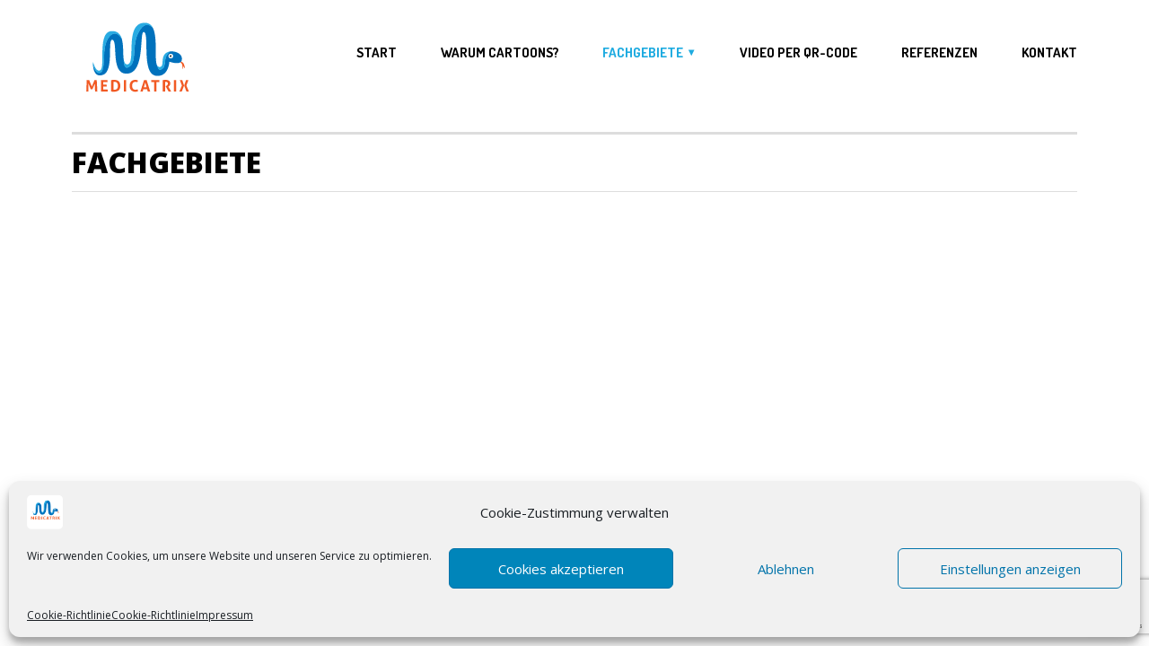

--- FILE ---
content_type: text/html; charset=utf-8
request_url: https://www.google.com/recaptcha/api2/anchor?ar=1&k=6Ldikm4aAAAAAOr6COjoCdHEVgesdSOrJYPtic5h&co=aHR0cHM6Ly93d3cubWVkaWNhdHJpeC5kZTo0NDM.&hl=en&v=PoyoqOPhxBO7pBk68S4YbpHZ&size=invisible&anchor-ms=20000&execute-ms=30000&cb=9m4qc5jphsq2
body_size: 48940
content:
<!DOCTYPE HTML><html dir="ltr" lang="en"><head><meta http-equiv="Content-Type" content="text/html; charset=UTF-8">
<meta http-equiv="X-UA-Compatible" content="IE=edge">
<title>reCAPTCHA</title>
<style type="text/css">
/* cyrillic-ext */
@font-face {
  font-family: 'Roboto';
  font-style: normal;
  font-weight: 400;
  font-stretch: 100%;
  src: url(//fonts.gstatic.com/s/roboto/v48/KFO7CnqEu92Fr1ME7kSn66aGLdTylUAMa3GUBHMdazTgWw.woff2) format('woff2');
  unicode-range: U+0460-052F, U+1C80-1C8A, U+20B4, U+2DE0-2DFF, U+A640-A69F, U+FE2E-FE2F;
}
/* cyrillic */
@font-face {
  font-family: 'Roboto';
  font-style: normal;
  font-weight: 400;
  font-stretch: 100%;
  src: url(//fonts.gstatic.com/s/roboto/v48/KFO7CnqEu92Fr1ME7kSn66aGLdTylUAMa3iUBHMdazTgWw.woff2) format('woff2');
  unicode-range: U+0301, U+0400-045F, U+0490-0491, U+04B0-04B1, U+2116;
}
/* greek-ext */
@font-face {
  font-family: 'Roboto';
  font-style: normal;
  font-weight: 400;
  font-stretch: 100%;
  src: url(//fonts.gstatic.com/s/roboto/v48/KFO7CnqEu92Fr1ME7kSn66aGLdTylUAMa3CUBHMdazTgWw.woff2) format('woff2');
  unicode-range: U+1F00-1FFF;
}
/* greek */
@font-face {
  font-family: 'Roboto';
  font-style: normal;
  font-weight: 400;
  font-stretch: 100%;
  src: url(//fonts.gstatic.com/s/roboto/v48/KFO7CnqEu92Fr1ME7kSn66aGLdTylUAMa3-UBHMdazTgWw.woff2) format('woff2');
  unicode-range: U+0370-0377, U+037A-037F, U+0384-038A, U+038C, U+038E-03A1, U+03A3-03FF;
}
/* math */
@font-face {
  font-family: 'Roboto';
  font-style: normal;
  font-weight: 400;
  font-stretch: 100%;
  src: url(//fonts.gstatic.com/s/roboto/v48/KFO7CnqEu92Fr1ME7kSn66aGLdTylUAMawCUBHMdazTgWw.woff2) format('woff2');
  unicode-range: U+0302-0303, U+0305, U+0307-0308, U+0310, U+0312, U+0315, U+031A, U+0326-0327, U+032C, U+032F-0330, U+0332-0333, U+0338, U+033A, U+0346, U+034D, U+0391-03A1, U+03A3-03A9, U+03B1-03C9, U+03D1, U+03D5-03D6, U+03F0-03F1, U+03F4-03F5, U+2016-2017, U+2034-2038, U+203C, U+2040, U+2043, U+2047, U+2050, U+2057, U+205F, U+2070-2071, U+2074-208E, U+2090-209C, U+20D0-20DC, U+20E1, U+20E5-20EF, U+2100-2112, U+2114-2115, U+2117-2121, U+2123-214F, U+2190, U+2192, U+2194-21AE, U+21B0-21E5, U+21F1-21F2, U+21F4-2211, U+2213-2214, U+2216-22FF, U+2308-230B, U+2310, U+2319, U+231C-2321, U+2336-237A, U+237C, U+2395, U+239B-23B7, U+23D0, U+23DC-23E1, U+2474-2475, U+25AF, U+25B3, U+25B7, U+25BD, U+25C1, U+25CA, U+25CC, U+25FB, U+266D-266F, U+27C0-27FF, U+2900-2AFF, U+2B0E-2B11, U+2B30-2B4C, U+2BFE, U+3030, U+FF5B, U+FF5D, U+1D400-1D7FF, U+1EE00-1EEFF;
}
/* symbols */
@font-face {
  font-family: 'Roboto';
  font-style: normal;
  font-weight: 400;
  font-stretch: 100%;
  src: url(//fonts.gstatic.com/s/roboto/v48/KFO7CnqEu92Fr1ME7kSn66aGLdTylUAMaxKUBHMdazTgWw.woff2) format('woff2');
  unicode-range: U+0001-000C, U+000E-001F, U+007F-009F, U+20DD-20E0, U+20E2-20E4, U+2150-218F, U+2190, U+2192, U+2194-2199, U+21AF, U+21E6-21F0, U+21F3, U+2218-2219, U+2299, U+22C4-22C6, U+2300-243F, U+2440-244A, U+2460-24FF, U+25A0-27BF, U+2800-28FF, U+2921-2922, U+2981, U+29BF, U+29EB, U+2B00-2BFF, U+4DC0-4DFF, U+FFF9-FFFB, U+10140-1018E, U+10190-1019C, U+101A0, U+101D0-101FD, U+102E0-102FB, U+10E60-10E7E, U+1D2C0-1D2D3, U+1D2E0-1D37F, U+1F000-1F0FF, U+1F100-1F1AD, U+1F1E6-1F1FF, U+1F30D-1F30F, U+1F315, U+1F31C, U+1F31E, U+1F320-1F32C, U+1F336, U+1F378, U+1F37D, U+1F382, U+1F393-1F39F, U+1F3A7-1F3A8, U+1F3AC-1F3AF, U+1F3C2, U+1F3C4-1F3C6, U+1F3CA-1F3CE, U+1F3D4-1F3E0, U+1F3ED, U+1F3F1-1F3F3, U+1F3F5-1F3F7, U+1F408, U+1F415, U+1F41F, U+1F426, U+1F43F, U+1F441-1F442, U+1F444, U+1F446-1F449, U+1F44C-1F44E, U+1F453, U+1F46A, U+1F47D, U+1F4A3, U+1F4B0, U+1F4B3, U+1F4B9, U+1F4BB, U+1F4BF, U+1F4C8-1F4CB, U+1F4D6, U+1F4DA, U+1F4DF, U+1F4E3-1F4E6, U+1F4EA-1F4ED, U+1F4F7, U+1F4F9-1F4FB, U+1F4FD-1F4FE, U+1F503, U+1F507-1F50B, U+1F50D, U+1F512-1F513, U+1F53E-1F54A, U+1F54F-1F5FA, U+1F610, U+1F650-1F67F, U+1F687, U+1F68D, U+1F691, U+1F694, U+1F698, U+1F6AD, U+1F6B2, U+1F6B9-1F6BA, U+1F6BC, U+1F6C6-1F6CF, U+1F6D3-1F6D7, U+1F6E0-1F6EA, U+1F6F0-1F6F3, U+1F6F7-1F6FC, U+1F700-1F7FF, U+1F800-1F80B, U+1F810-1F847, U+1F850-1F859, U+1F860-1F887, U+1F890-1F8AD, U+1F8B0-1F8BB, U+1F8C0-1F8C1, U+1F900-1F90B, U+1F93B, U+1F946, U+1F984, U+1F996, U+1F9E9, U+1FA00-1FA6F, U+1FA70-1FA7C, U+1FA80-1FA89, U+1FA8F-1FAC6, U+1FACE-1FADC, U+1FADF-1FAE9, U+1FAF0-1FAF8, U+1FB00-1FBFF;
}
/* vietnamese */
@font-face {
  font-family: 'Roboto';
  font-style: normal;
  font-weight: 400;
  font-stretch: 100%;
  src: url(//fonts.gstatic.com/s/roboto/v48/KFO7CnqEu92Fr1ME7kSn66aGLdTylUAMa3OUBHMdazTgWw.woff2) format('woff2');
  unicode-range: U+0102-0103, U+0110-0111, U+0128-0129, U+0168-0169, U+01A0-01A1, U+01AF-01B0, U+0300-0301, U+0303-0304, U+0308-0309, U+0323, U+0329, U+1EA0-1EF9, U+20AB;
}
/* latin-ext */
@font-face {
  font-family: 'Roboto';
  font-style: normal;
  font-weight: 400;
  font-stretch: 100%;
  src: url(//fonts.gstatic.com/s/roboto/v48/KFO7CnqEu92Fr1ME7kSn66aGLdTylUAMa3KUBHMdazTgWw.woff2) format('woff2');
  unicode-range: U+0100-02BA, U+02BD-02C5, U+02C7-02CC, U+02CE-02D7, U+02DD-02FF, U+0304, U+0308, U+0329, U+1D00-1DBF, U+1E00-1E9F, U+1EF2-1EFF, U+2020, U+20A0-20AB, U+20AD-20C0, U+2113, U+2C60-2C7F, U+A720-A7FF;
}
/* latin */
@font-face {
  font-family: 'Roboto';
  font-style: normal;
  font-weight: 400;
  font-stretch: 100%;
  src: url(//fonts.gstatic.com/s/roboto/v48/KFO7CnqEu92Fr1ME7kSn66aGLdTylUAMa3yUBHMdazQ.woff2) format('woff2');
  unicode-range: U+0000-00FF, U+0131, U+0152-0153, U+02BB-02BC, U+02C6, U+02DA, U+02DC, U+0304, U+0308, U+0329, U+2000-206F, U+20AC, U+2122, U+2191, U+2193, U+2212, U+2215, U+FEFF, U+FFFD;
}
/* cyrillic-ext */
@font-face {
  font-family: 'Roboto';
  font-style: normal;
  font-weight: 500;
  font-stretch: 100%;
  src: url(//fonts.gstatic.com/s/roboto/v48/KFO7CnqEu92Fr1ME7kSn66aGLdTylUAMa3GUBHMdazTgWw.woff2) format('woff2');
  unicode-range: U+0460-052F, U+1C80-1C8A, U+20B4, U+2DE0-2DFF, U+A640-A69F, U+FE2E-FE2F;
}
/* cyrillic */
@font-face {
  font-family: 'Roboto';
  font-style: normal;
  font-weight: 500;
  font-stretch: 100%;
  src: url(//fonts.gstatic.com/s/roboto/v48/KFO7CnqEu92Fr1ME7kSn66aGLdTylUAMa3iUBHMdazTgWw.woff2) format('woff2');
  unicode-range: U+0301, U+0400-045F, U+0490-0491, U+04B0-04B1, U+2116;
}
/* greek-ext */
@font-face {
  font-family: 'Roboto';
  font-style: normal;
  font-weight: 500;
  font-stretch: 100%;
  src: url(//fonts.gstatic.com/s/roboto/v48/KFO7CnqEu92Fr1ME7kSn66aGLdTylUAMa3CUBHMdazTgWw.woff2) format('woff2');
  unicode-range: U+1F00-1FFF;
}
/* greek */
@font-face {
  font-family: 'Roboto';
  font-style: normal;
  font-weight: 500;
  font-stretch: 100%;
  src: url(//fonts.gstatic.com/s/roboto/v48/KFO7CnqEu92Fr1ME7kSn66aGLdTylUAMa3-UBHMdazTgWw.woff2) format('woff2');
  unicode-range: U+0370-0377, U+037A-037F, U+0384-038A, U+038C, U+038E-03A1, U+03A3-03FF;
}
/* math */
@font-face {
  font-family: 'Roboto';
  font-style: normal;
  font-weight: 500;
  font-stretch: 100%;
  src: url(//fonts.gstatic.com/s/roboto/v48/KFO7CnqEu92Fr1ME7kSn66aGLdTylUAMawCUBHMdazTgWw.woff2) format('woff2');
  unicode-range: U+0302-0303, U+0305, U+0307-0308, U+0310, U+0312, U+0315, U+031A, U+0326-0327, U+032C, U+032F-0330, U+0332-0333, U+0338, U+033A, U+0346, U+034D, U+0391-03A1, U+03A3-03A9, U+03B1-03C9, U+03D1, U+03D5-03D6, U+03F0-03F1, U+03F4-03F5, U+2016-2017, U+2034-2038, U+203C, U+2040, U+2043, U+2047, U+2050, U+2057, U+205F, U+2070-2071, U+2074-208E, U+2090-209C, U+20D0-20DC, U+20E1, U+20E5-20EF, U+2100-2112, U+2114-2115, U+2117-2121, U+2123-214F, U+2190, U+2192, U+2194-21AE, U+21B0-21E5, U+21F1-21F2, U+21F4-2211, U+2213-2214, U+2216-22FF, U+2308-230B, U+2310, U+2319, U+231C-2321, U+2336-237A, U+237C, U+2395, U+239B-23B7, U+23D0, U+23DC-23E1, U+2474-2475, U+25AF, U+25B3, U+25B7, U+25BD, U+25C1, U+25CA, U+25CC, U+25FB, U+266D-266F, U+27C0-27FF, U+2900-2AFF, U+2B0E-2B11, U+2B30-2B4C, U+2BFE, U+3030, U+FF5B, U+FF5D, U+1D400-1D7FF, U+1EE00-1EEFF;
}
/* symbols */
@font-face {
  font-family: 'Roboto';
  font-style: normal;
  font-weight: 500;
  font-stretch: 100%;
  src: url(//fonts.gstatic.com/s/roboto/v48/KFO7CnqEu92Fr1ME7kSn66aGLdTylUAMaxKUBHMdazTgWw.woff2) format('woff2');
  unicode-range: U+0001-000C, U+000E-001F, U+007F-009F, U+20DD-20E0, U+20E2-20E4, U+2150-218F, U+2190, U+2192, U+2194-2199, U+21AF, U+21E6-21F0, U+21F3, U+2218-2219, U+2299, U+22C4-22C6, U+2300-243F, U+2440-244A, U+2460-24FF, U+25A0-27BF, U+2800-28FF, U+2921-2922, U+2981, U+29BF, U+29EB, U+2B00-2BFF, U+4DC0-4DFF, U+FFF9-FFFB, U+10140-1018E, U+10190-1019C, U+101A0, U+101D0-101FD, U+102E0-102FB, U+10E60-10E7E, U+1D2C0-1D2D3, U+1D2E0-1D37F, U+1F000-1F0FF, U+1F100-1F1AD, U+1F1E6-1F1FF, U+1F30D-1F30F, U+1F315, U+1F31C, U+1F31E, U+1F320-1F32C, U+1F336, U+1F378, U+1F37D, U+1F382, U+1F393-1F39F, U+1F3A7-1F3A8, U+1F3AC-1F3AF, U+1F3C2, U+1F3C4-1F3C6, U+1F3CA-1F3CE, U+1F3D4-1F3E0, U+1F3ED, U+1F3F1-1F3F3, U+1F3F5-1F3F7, U+1F408, U+1F415, U+1F41F, U+1F426, U+1F43F, U+1F441-1F442, U+1F444, U+1F446-1F449, U+1F44C-1F44E, U+1F453, U+1F46A, U+1F47D, U+1F4A3, U+1F4B0, U+1F4B3, U+1F4B9, U+1F4BB, U+1F4BF, U+1F4C8-1F4CB, U+1F4D6, U+1F4DA, U+1F4DF, U+1F4E3-1F4E6, U+1F4EA-1F4ED, U+1F4F7, U+1F4F9-1F4FB, U+1F4FD-1F4FE, U+1F503, U+1F507-1F50B, U+1F50D, U+1F512-1F513, U+1F53E-1F54A, U+1F54F-1F5FA, U+1F610, U+1F650-1F67F, U+1F687, U+1F68D, U+1F691, U+1F694, U+1F698, U+1F6AD, U+1F6B2, U+1F6B9-1F6BA, U+1F6BC, U+1F6C6-1F6CF, U+1F6D3-1F6D7, U+1F6E0-1F6EA, U+1F6F0-1F6F3, U+1F6F7-1F6FC, U+1F700-1F7FF, U+1F800-1F80B, U+1F810-1F847, U+1F850-1F859, U+1F860-1F887, U+1F890-1F8AD, U+1F8B0-1F8BB, U+1F8C0-1F8C1, U+1F900-1F90B, U+1F93B, U+1F946, U+1F984, U+1F996, U+1F9E9, U+1FA00-1FA6F, U+1FA70-1FA7C, U+1FA80-1FA89, U+1FA8F-1FAC6, U+1FACE-1FADC, U+1FADF-1FAE9, U+1FAF0-1FAF8, U+1FB00-1FBFF;
}
/* vietnamese */
@font-face {
  font-family: 'Roboto';
  font-style: normal;
  font-weight: 500;
  font-stretch: 100%;
  src: url(//fonts.gstatic.com/s/roboto/v48/KFO7CnqEu92Fr1ME7kSn66aGLdTylUAMa3OUBHMdazTgWw.woff2) format('woff2');
  unicode-range: U+0102-0103, U+0110-0111, U+0128-0129, U+0168-0169, U+01A0-01A1, U+01AF-01B0, U+0300-0301, U+0303-0304, U+0308-0309, U+0323, U+0329, U+1EA0-1EF9, U+20AB;
}
/* latin-ext */
@font-face {
  font-family: 'Roboto';
  font-style: normal;
  font-weight: 500;
  font-stretch: 100%;
  src: url(//fonts.gstatic.com/s/roboto/v48/KFO7CnqEu92Fr1ME7kSn66aGLdTylUAMa3KUBHMdazTgWw.woff2) format('woff2');
  unicode-range: U+0100-02BA, U+02BD-02C5, U+02C7-02CC, U+02CE-02D7, U+02DD-02FF, U+0304, U+0308, U+0329, U+1D00-1DBF, U+1E00-1E9F, U+1EF2-1EFF, U+2020, U+20A0-20AB, U+20AD-20C0, U+2113, U+2C60-2C7F, U+A720-A7FF;
}
/* latin */
@font-face {
  font-family: 'Roboto';
  font-style: normal;
  font-weight: 500;
  font-stretch: 100%;
  src: url(//fonts.gstatic.com/s/roboto/v48/KFO7CnqEu92Fr1ME7kSn66aGLdTylUAMa3yUBHMdazQ.woff2) format('woff2');
  unicode-range: U+0000-00FF, U+0131, U+0152-0153, U+02BB-02BC, U+02C6, U+02DA, U+02DC, U+0304, U+0308, U+0329, U+2000-206F, U+20AC, U+2122, U+2191, U+2193, U+2212, U+2215, U+FEFF, U+FFFD;
}
/* cyrillic-ext */
@font-face {
  font-family: 'Roboto';
  font-style: normal;
  font-weight: 900;
  font-stretch: 100%;
  src: url(//fonts.gstatic.com/s/roboto/v48/KFO7CnqEu92Fr1ME7kSn66aGLdTylUAMa3GUBHMdazTgWw.woff2) format('woff2');
  unicode-range: U+0460-052F, U+1C80-1C8A, U+20B4, U+2DE0-2DFF, U+A640-A69F, U+FE2E-FE2F;
}
/* cyrillic */
@font-face {
  font-family: 'Roboto';
  font-style: normal;
  font-weight: 900;
  font-stretch: 100%;
  src: url(//fonts.gstatic.com/s/roboto/v48/KFO7CnqEu92Fr1ME7kSn66aGLdTylUAMa3iUBHMdazTgWw.woff2) format('woff2');
  unicode-range: U+0301, U+0400-045F, U+0490-0491, U+04B0-04B1, U+2116;
}
/* greek-ext */
@font-face {
  font-family: 'Roboto';
  font-style: normal;
  font-weight: 900;
  font-stretch: 100%;
  src: url(//fonts.gstatic.com/s/roboto/v48/KFO7CnqEu92Fr1ME7kSn66aGLdTylUAMa3CUBHMdazTgWw.woff2) format('woff2');
  unicode-range: U+1F00-1FFF;
}
/* greek */
@font-face {
  font-family: 'Roboto';
  font-style: normal;
  font-weight: 900;
  font-stretch: 100%;
  src: url(//fonts.gstatic.com/s/roboto/v48/KFO7CnqEu92Fr1ME7kSn66aGLdTylUAMa3-UBHMdazTgWw.woff2) format('woff2');
  unicode-range: U+0370-0377, U+037A-037F, U+0384-038A, U+038C, U+038E-03A1, U+03A3-03FF;
}
/* math */
@font-face {
  font-family: 'Roboto';
  font-style: normal;
  font-weight: 900;
  font-stretch: 100%;
  src: url(//fonts.gstatic.com/s/roboto/v48/KFO7CnqEu92Fr1ME7kSn66aGLdTylUAMawCUBHMdazTgWw.woff2) format('woff2');
  unicode-range: U+0302-0303, U+0305, U+0307-0308, U+0310, U+0312, U+0315, U+031A, U+0326-0327, U+032C, U+032F-0330, U+0332-0333, U+0338, U+033A, U+0346, U+034D, U+0391-03A1, U+03A3-03A9, U+03B1-03C9, U+03D1, U+03D5-03D6, U+03F0-03F1, U+03F4-03F5, U+2016-2017, U+2034-2038, U+203C, U+2040, U+2043, U+2047, U+2050, U+2057, U+205F, U+2070-2071, U+2074-208E, U+2090-209C, U+20D0-20DC, U+20E1, U+20E5-20EF, U+2100-2112, U+2114-2115, U+2117-2121, U+2123-214F, U+2190, U+2192, U+2194-21AE, U+21B0-21E5, U+21F1-21F2, U+21F4-2211, U+2213-2214, U+2216-22FF, U+2308-230B, U+2310, U+2319, U+231C-2321, U+2336-237A, U+237C, U+2395, U+239B-23B7, U+23D0, U+23DC-23E1, U+2474-2475, U+25AF, U+25B3, U+25B7, U+25BD, U+25C1, U+25CA, U+25CC, U+25FB, U+266D-266F, U+27C0-27FF, U+2900-2AFF, U+2B0E-2B11, U+2B30-2B4C, U+2BFE, U+3030, U+FF5B, U+FF5D, U+1D400-1D7FF, U+1EE00-1EEFF;
}
/* symbols */
@font-face {
  font-family: 'Roboto';
  font-style: normal;
  font-weight: 900;
  font-stretch: 100%;
  src: url(//fonts.gstatic.com/s/roboto/v48/KFO7CnqEu92Fr1ME7kSn66aGLdTylUAMaxKUBHMdazTgWw.woff2) format('woff2');
  unicode-range: U+0001-000C, U+000E-001F, U+007F-009F, U+20DD-20E0, U+20E2-20E4, U+2150-218F, U+2190, U+2192, U+2194-2199, U+21AF, U+21E6-21F0, U+21F3, U+2218-2219, U+2299, U+22C4-22C6, U+2300-243F, U+2440-244A, U+2460-24FF, U+25A0-27BF, U+2800-28FF, U+2921-2922, U+2981, U+29BF, U+29EB, U+2B00-2BFF, U+4DC0-4DFF, U+FFF9-FFFB, U+10140-1018E, U+10190-1019C, U+101A0, U+101D0-101FD, U+102E0-102FB, U+10E60-10E7E, U+1D2C0-1D2D3, U+1D2E0-1D37F, U+1F000-1F0FF, U+1F100-1F1AD, U+1F1E6-1F1FF, U+1F30D-1F30F, U+1F315, U+1F31C, U+1F31E, U+1F320-1F32C, U+1F336, U+1F378, U+1F37D, U+1F382, U+1F393-1F39F, U+1F3A7-1F3A8, U+1F3AC-1F3AF, U+1F3C2, U+1F3C4-1F3C6, U+1F3CA-1F3CE, U+1F3D4-1F3E0, U+1F3ED, U+1F3F1-1F3F3, U+1F3F5-1F3F7, U+1F408, U+1F415, U+1F41F, U+1F426, U+1F43F, U+1F441-1F442, U+1F444, U+1F446-1F449, U+1F44C-1F44E, U+1F453, U+1F46A, U+1F47D, U+1F4A3, U+1F4B0, U+1F4B3, U+1F4B9, U+1F4BB, U+1F4BF, U+1F4C8-1F4CB, U+1F4D6, U+1F4DA, U+1F4DF, U+1F4E3-1F4E6, U+1F4EA-1F4ED, U+1F4F7, U+1F4F9-1F4FB, U+1F4FD-1F4FE, U+1F503, U+1F507-1F50B, U+1F50D, U+1F512-1F513, U+1F53E-1F54A, U+1F54F-1F5FA, U+1F610, U+1F650-1F67F, U+1F687, U+1F68D, U+1F691, U+1F694, U+1F698, U+1F6AD, U+1F6B2, U+1F6B9-1F6BA, U+1F6BC, U+1F6C6-1F6CF, U+1F6D3-1F6D7, U+1F6E0-1F6EA, U+1F6F0-1F6F3, U+1F6F7-1F6FC, U+1F700-1F7FF, U+1F800-1F80B, U+1F810-1F847, U+1F850-1F859, U+1F860-1F887, U+1F890-1F8AD, U+1F8B0-1F8BB, U+1F8C0-1F8C1, U+1F900-1F90B, U+1F93B, U+1F946, U+1F984, U+1F996, U+1F9E9, U+1FA00-1FA6F, U+1FA70-1FA7C, U+1FA80-1FA89, U+1FA8F-1FAC6, U+1FACE-1FADC, U+1FADF-1FAE9, U+1FAF0-1FAF8, U+1FB00-1FBFF;
}
/* vietnamese */
@font-face {
  font-family: 'Roboto';
  font-style: normal;
  font-weight: 900;
  font-stretch: 100%;
  src: url(//fonts.gstatic.com/s/roboto/v48/KFO7CnqEu92Fr1ME7kSn66aGLdTylUAMa3OUBHMdazTgWw.woff2) format('woff2');
  unicode-range: U+0102-0103, U+0110-0111, U+0128-0129, U+0168-0169, U+01A0-01A1, U+01AF-01B0, U+0300-0301, U+0303-0304, U+0308-0309, U+0323, U+0329, U+1EA0-1EF9, U+20AB;
}
/* latin-ext */
@font-face {
  font-family: 'Roboto';
  font-style: normal;
  font-weight: 900;
  font-stretch: 100%;
  src: url(//fonts.gstatic.com/s/roboto/v48/KFO7CnqEu92Fr1ME7kSn66aGLdTylUAMa3KUBHMdazTgWw.woff2) format('woff2');
  unicode-range: U+0100-02BA, U+02BD-02C5, U+02C7-02CC, U+02CE-02D7, U+02DD-02FF, U+0304, U+0308, U+0329, U+1D00-1DBF, U+1E00-1E9F, U+1EF2-1EFF, U+2020, U+20A0-20AB, U+20AD-20C0, U+2113, U+2C60-2C7F, U+A720-A7FF;
}
/* latin */
@font-face {
  font-family: 'Roboto';
  font-style: normal;
  font-weight: 900;
  font-stretch: 100%;
  src: url(//fonts.gstatic.com/s/roboto/v48/KFO7CnqEu92Fr1ME7kSn66aGLdTylUAMa3yUBHMdazQ.woff2) format('woff2');
  unicode-range: U+0000-00FF, U+0131, U+0152-0153, U+02BB-02BC, U+02C6, U+02DA, U+02DC, U+0304, U+0308, U+0329, U+2000-206F, U+20AC, U+2122, U+2191, U+2193, U+2212, U+2215, U+FEFF, U+FFFD;
}

</style>
<link rel="stylesheet" type="text/css" href="https://www.gstatic.com/recaptcha/releases/PoyoqOPhxBO7pBk68S4YbpHZ/styles__ltr.css">
<script nonce="BhIxXI8jzDaMdgLsQyhZ3w" type="text/javascript">window['__recaptcha_api'] = 'https://www.google.com/recaptcha/api2/';</script>
<script type="text/javascript" src="https://www.gstatic.com/recaptcha/releases/PoyoqOPhxBO7pBk68S4YbpHZ/recaptcha__en.js" nonce="BhIxXI8jzDaMdgLsQyhZ3w">
      
    </script></head>
<body><div id="rc-anchor-alert" class="rc-anchor-alert"></div>
<input type="hidden" id="recaptcha-token" value="[base64]">
<script type="text/javascript" nonce="BhIxXI8jzDaMdgLsQyhZ3w">
      recaptcha.anchor.Main.init("[\x22ainput\x22,[\x22bgdata\x22,\x22\x22,\[base64]/[base64]/[base64]/[base64]/[base64]/[base64]/[base64]/[base64]/[base64]/[base64]\\u003d\x22,\[base64]\\u003d\x22,\x22wrHDmUQ0w48UBMK5DmgKH8KWw4Q0wrlsfg9AJsOLw487TsKzYsKBQcOmeC3Cs8OZw7F0w4/DgMOBw6HDkMOeVC7DoMKdNsOwCcKrHXPDpyPDrMOsw5bCicOrw4teworDpMOTw4XCvMO/UlhSCcK7wolww5XCj1pAZmnDvl0XRMOrw6zDqMOWw6odRMKQMsOccMKWw4LCsBhAIsO2w5XDvFbDt8OTTiouwr3DoSg/A8OiRkDCr8Kzw6ARwpJFwpbDlgFDw5TDr8O3w7TDmXhywp/DtsOlGGhywpfCoMKabMKwwpBZcWRnw5EXwq7Di3s1wpnCmiNuUCLDuyXClzvDj8KuBsOswpc6dzjChSPDoh/CiDrDjUU2wpJLwr5Fw6PCjj7DmgTCncOkb0nCjGvDucK9McKcNjVUC27Du10uwoXCh8Kqw7rCnsOZwpDDtTfCp1bDkn7DqAPDksKAYcKMwoomwpRdaW9/wr7Clm9nw5wyCnhyw5JhDcKhDATCkmpQwq0RTsKhJ8KSwoABw6/[base64]/CjMKjXMKZDmvDvDvCs8KHRMK5AsOFaMOWwo4Gw4vDn1F+w4ETSMO0w6XDlcOseAQ8w5DCisOuYsKOfXEDwodiTMO6wol8MMKXLMOIwrQRw7rCpEEPPcK7NsKeKkvDrsO4RcOYw5rClhAfAXFaDGU4HgMSw57Diyl0UsOXw4XDmMOyw5PDosOpdcO8wo/DpcOWw4DDvS5KacO3ZBbDlcOfw7M0w7zDtMOWBMKYaSjDnRHClmdtw73Ch8Kmw75VO18kIsONEWjCqcOywpXDqGRnW8OYUCzDr2Nbw6/Cq8KwcRDDn2BFw4LCtD/ChCRdCVHChhkXBw8oCcKUw6XDkifDi8KeeU4YwqpcwqDCp0U+JMKdNibDgDUVw47CsEkUYcOiw4HCkRxNbjvCiMKmSDk2VhnCsF9Awrlbw7YOYlVNw6A5LMO5WcK/NxsmEFV3w5zDosKlc1LDuCgiWTTCrV1IX8KsLsKZw5BkZ1p2w4Alw4HCnTLCo8K5wrB0Y03DnMKMcErCnQ0bw7FoHAFoFip/wr7Dm8OVw4PCrsKKw6rDuUvChFJAIcOkwpNLYcKPPmLCv3t9wr3CtsKPwovDl8Okw6zDgAzCvx/DucOgwrE3wqzCpsOPTGpsfsKew47DgnLDiTbCrSTCr8K4MwJeFHIAXENhw5YRw4hdwqfCm8K/woZDw4LDmGTCi2fDvRYmG8K6GA5PC8KoOMKtwoPDnMKIbUdWw5PDucKbwqNVw7fDpcKrT3jDsMK8bhnDjF8/wrkFScKXZUZhw4I+wpk1wrDDrT/CiSFuw6zDq8Kiw45GZ8Kew4rDs8KwwoPDlGbChSZReTvCicO4TS8NwpEAwrlNw7XDiid7PsK7YEARX03CqMKzwrjDmWpOwrk2IHsxKAJNw7B+Km8dw5hYw4okTwYewrvDucKaw5jCrcK1wq5bMMOAwqvCpsKpMkzDlgfCrcOEN8OhVsOuwrHDqMKIViVtMm/CqX8IKcOKS8KxUmYCfFIIw611wqPCuMOsVQ4HJ8KtwrTDqsOvAMOBwrPDnMKmC0LDrWlfw7E6EmZzwpdGw4rDl8KVOcKmfgwBUMK0wpM3Tl95dUHCkcObw4waw77DoS7DuScgImd0wo5twq/Dr8KlwocFw5HCqz/ClsOVA8OJw5HDkMOUcBvDiSvDu8OiwpQ6cAM1w6kIwptaw4LCv3bDgR85KMOCbj9owpPCqhnCpcOEBsKNN8OxNMKSw7fCv8K4w7BqSBpZw7XDgsOWw7HDn8KJw6IFY8KTB8OMw4hSw53DtGHCk8K2w63Cp1zDjn13AznDscKPw60ww5DDnWbCp8O/QsKkC8KTw6fDt8K9w7ZBwr7DoRzCusKTw5HClkjCvcOJM8O+MMOddkfCusKeN8OuEkoLw7Bcw5bCg2PDk8KAwrNIwpIGAkNwwrrCucOww4vDgcKqwobDlMK+wrEiwrhKYsKGCsOowq7CqcK5w7XCicOXw5YtwqPDoTlSOmkVQsOEw6UVw5DCtTbDmibDvcO6wrLDjg/CgMOXwoULw6bDsGLCtzVKw5AOFcKfecOGIE3DhcO9wpssL8OWDjkAMcKAwohJwojCpHjDssK/w4MKNA0Gw5dgFjByw4wIXsKjLDDDicKPQjHCh8OQGMOsYSHCg1zCmMKgw5LDkMKNMzsow75PwpA2O1MGZsOGAMOawrzCkMOXPXHDisOKwosbwp0Zw7dcwrvClcKpfMOww6rDuW/CkWnDj8OteMKgN2tJw6rDksOiwrjCh005wrrCnMKJwrcvHcK1RsOsZsOSClBtScOLw6bCuVQ5RcO4VG4sACXCkDTDssKpEVVcw6LDoFlhwrxiIQzDvCBKw47DiCjCinswTEFKw5/CmU9WUcOcwoQmwqzDoRshw6vCrR5QQcOpZcK9MsOcKMOxRW7DogtBw7/CpBbDqQNQb8KQw78IwpTDjsOxV8O+FFTDicOGVsO4TsKEw7PDgMK/FDtZS8Obw6bCkVrCrVwiwpIVSsKUwr7ChsOFNTcqcsOww43Dtl4yUsKDw7XCj2XDmsOcwoxxQnNtwq3Ds1rClsO1w5YNwqbDkcK+wp/[base64]/Cl8OEwojDssOkw5rDn2YlLcOLWX/DnBEfw6DCnltIw6VoNX7CqTXCt1DCn8OvUMOuMsKVcMOUZT5dKE4Zwp9VK8K3w47Cj1cow58iw43DgcKRZcOHw6lXw7/[base64]/C8K4w6VEG8KQbzUxdCnDrEHDm8KAw7F1A1nDmTAzVio6YhAbPcONwqTCv8KoccOqSHowEkXDtsO3QMOZOcKqwoQpWMKrwqlNX8KKw4s4YkEfa0U+SD8KQMO6bk/[base64]/DksK3w4Y3wpfDj8KRwrMaw7Ubw4/CvSHCqcKuY1nCjl/Ck3Uyw5LDi8KSw4tCRMKFw6jCg0Uww5vCgsKLwpMjw53Cq0NJbMOKYQDDksKVNsO3w6c8w6BoQyTDhMKMOGDCqz5uwr4odMOowqLDpSTCjsKuwrlpw73DsDkJwp4lw4LDsj/DnxjDicKXw6/CqwfDs8KwwonCg8OowqwwwrbDoi1fcU0VwqFyYsO9QMKfFsKUwo1Fb3LCljnCqlDDqsOUJRzDo8K+w7zDtCgQw4XDrMOPBBrDh2FqQcOTbSfDuxUzDQtxE8ONGUI3SkPDs2PDiGfCosKLw6XDjcKlRMOmGCjDpMKtfxVNR8KiwosqXAHCqiV4PcOkw7/CrcOia8Oewq3CrHjDssObw6YUw5XDvCTDl8Krw5VBwrE/worDhsKoPcKNw4t8wrLDr2HDrgBAw7nDmx/CnBrDucO5LMOkdsOvKHpnwoduwrcxwpjDkDdddyJ8wrdnCMK0JyQuwq/CvEguNxvCkcK/[base64]/DsxfCoMKfw49MNsOXwpfCv0VyJ8KcPVXDtcOUX8OUwqd7w5crwpwtwpheYsOXRXtKwq9Awp7DqcOLWktvw5rClDkwOsKTw6PCq8Omw7YIb23DmsKRUcOkP2PDjwzDs1/[base64]/CiwHCiMKiwobDujPDiVzCmsOvwqXDksK1UMOkwpR3LmMTXW/CuEXCuW1bw6jDpcOMQycGHMOFwq3CpB7CuhB3w6/[base64]/[base64]/w5oXwqIRNsOcLcKEJTnDkcKxbX7Dk8OcH3DDgcOMKSVTOxINZcOSwpECDShvwoRnOTbCiFQPCSRAVUIQegvCs8OZwqHCj8KxfMO5D2fCkxPDrcKIdcKUw67DohciIA0mw4fDpcO/VGnDv8OvwoZXD8Oyw4cHwobChSPCp8OGbixjOzIlacKbbGkUw5/CryPDtVDCrEjCsMKaw6nDrVp6URw8worDrE9vw5tkw4EUEMOORAfDi8KqV8Odw6hpYcOkw7/Ck8KoVBrCl8KHwp0Nw6fCo8O8VwUrCcKdwr3DlMK/wqgSOVVBNjhrwrfCmsKEworDkMKbXMOQO8OkwqHCncKmSWdew69Yw7lvc15Vw6PCrR3CnBZ8eMO/w5hROn8CwoPCk8K4NUrDsU4qcTpGScKpYcKPwrnClcOUw6oeLMKRwoHDpMO/wp8UB0UDR8KYwo9FX8KqIzPCv0bDoHkrc8Okw6LDrUwFS1cbwp/[base64]/CkkJfw7bCj3sCasOQwo3CtCzDoGEfw7wxwovCrMKUw6kaG21ZfMKvHsKsdcOLwpd6wr7Dj8KxwptHFz8MTMOMHDJUZCEvw4PCiDLCtWQXbR9lw7zCqx4Ew7vCiUsdw7zDlg3CqsKVLcKiX1gSwobCk8O5wpDDtcOnw67DisOzwpvDksKjwp/DjVTDrkUWw4N0wpvCkxvDusKjXlEDEUoYw6pfZW5gwo4of8OkOWEIYw3CjcKTw47CusKowoNGw5t4wohzUR/DgFLCk8OaVBpPw5kOfcOXKcKgwpIEM8K9woICwox0O31owrI8w5A5YcOTL2TCqGnCgjkZw6nDiMKRw4HDmMKmw47DsAjCtmrChsK1YcKVwprCrsKNAcOhw5XClA9IwpM8GcK0w7o2wp9twozCqsKfFsKEw6JuwrInXyvCqsOVwr7DkwAuworDl8KcMsOFw5UYw4PDsC/Dg8Kmw6DDv8KodD/[base64]/CucOrIMKXwpDCtlodwqfDrcONw4NlADx7worDvcKWYQNFZFTDj8KIwr7DnRg7GcOgwqvCo8OIwoXCtMKiFyrDtWrDmsOdEMO+w4hEc1cGbx7Dg25hwqvCkVp7ccKpwrDCucOLXAc4wrY6wqPDnD/[base64]/DnCHCjsOMwrjDgcK9e8OEbWNcw4NQWmt+CMOfQE/CvMKnD8K3w6gxRj7Clx0EQlDDs8Knw4QOasKbbAV3w793w4Yiwp41w7TCjS7DpsKmI0llccORRMOyPcK4fUoHwqLDmx08w5kvGzrCncO5w6Y/fRRvw4EbwoDCgsKbOsKEGh8vfGHCvcKiSMOjdMOicHIlJkDDs8OkQMOsw5/DswfDv1VkVHbDmhcVblIxw5DDnSLDkEHDgkHCosOAwpPDjcOmPsOBJ8K4wq5OWVVMV8OFw4nDvsOoXcKjKlN6I8Oaw7VDw7rDhElowrvDmMOswpcFwrNzw7nCsTfDgUTDoF3CrMKja8KxVRJtwqrDk37CryYkUhvCryHCs8K9wqfDrMOCWUVjwp/Dj8KGbkjCtMKsw5x9w6phfsKMBMOUHsKIwoVmT8Olw6tAw57Dn11IAi83DMOvw54YP8OaQxs8HnYeecKoQcOzwpMcw5ViwqNJfcOyGsKlFcOKX2XCiCxvw4hrw4nCmMOBU0RVc8O8wqUUFwbCtU7CpXvDrQRuBBbCnh85bsK6CsKNTVrClsK/[base64]/[base64]/DqcO0wofCoi3CocKSw4vCtQtLwqjDh8K5woPCuMKvQGXDv8KbwoRPw6Y8wprDgsOew59pw4lSGS99PsOEMhTDqgPCpsONTMOnMcK/w5/[base64]/DoAbCvm7DnChxw4/DscKUeG/CixERTzPCn8OMeMKrOHfDgBnDusOdU8KyMsOCw4jDlnl0w4nDjsKZMDYcw7zDkAjDtE19wqpVwo7DoWxBPijCvDrCuhs6blrDjhLDkHPCizHDliFQFy5pBGjDtDkpP2UYw71kRMOqWVkMXk3Drh45wrxWRMObdcO/VEB0cMOgwpDChUhVXMKoesOudsO6w4c+wrlbw6vCslU6wpp5wqvDnj7CvsOiK2XCty1Fw5zCuMOxw61Ew5JVw6xmDMKKwrZew7TDq2TDlk4XRh1rwp7DksK9asOSTMOUbsOww7LCtjbCjkrCmcKPXkoNeH/ColB+FMKSARJsHcKEC8KCV0gjBlJZScKFw5t7w5hUw7zCnsK0NsKZw4QGw5jCpxZIw7d+DMKPwoo0OGorw4JRQsO6w4gAD8Kvwp/[base64]/DqsOawq/CmWIRwp3Dn8O9P3U4wqDDkV/CoyLDtV7DtGZuwowLw7Qcwq4gESpbIn1hE8OVB8OTwqI+w4DCq0lqKDgRw6TCtcO4FsOaVlcnwpbDmMK1w6bDssO+wq0Rw6TDssONKcKLw53CqsO8Si8iw5rCpkfCtB/Cj2TClRLCvnXCrH4rQHg8wqAcwp/DtRM5w7rCocOcwoPCtsOfwqkhwq4iEcOXwpl7AwY3w5BQEcOBwoVew7IwBXQIw6cLXQ/Co8KhFy1Qwr/DkBXDvcKAwqXCp8KwwpbDq8K6HMKhdcKEwrQpBkNEFg7CusK7bMObZsKHMMKCwpvDuADDmQ/Ck1hcUgh0O8K2Wg7CiAzDm0vDgsOaKsOFPcOywqs3eF7DpcOxw7vDpMKBDcKUwrtNw63DsEjCoDJxNXZcwqnDrMOEwq3CssKFwrRmw69jF8KbPmLCpsKSw4ZswqjCt0bCm0Iww6PDmWQBUsK/w6/[base64]/[base64]/WBHDpwTDlRF6UWgow5XDgUdmZMK0esK5BCHCrcOdwqnDkg/CqcKZLm7Dt8O/w79ew5VNeAEWDXfDtcO1E8O5cGdLTMO+w6VWwpvCpiLDm3kmwpHCvsOxOcO3CXbDogRew658wp3DrMKOfkTCij9XIcOcw6rDlsOTR8OWw4/CiUvDsTAGS8OOTwxuZcK8WMKWwrU5w7oDwpPDhcKnw5bDnlQWw4DCu1pHF8OVwrwQUMKAI0oFeMOkw6bDlMO0worCsVPCnsKQwrvCpFXDoX3Cs0LDicKPf1DDrQ3DjC3DkgU8wrtcwrMzwrbDqzMGwoTCsVB5w47DkUnCpnLCnB7DmsKcw787w7zDtMKsFRPCk3/Dnx5mB3bDucOGwqXCvsO+KcKYw7kiwr3DhD4sw5TCi3hYZMKXw4bCgMK9AcKawoZuwrvDnsO+ZMOBwr3CuW3CucO6F0NqVyBIw4bClzvCjcKVwr92w4jCgcKgwqXCssK5w4svPDM/wo8owp19GzQzQMKucnrCtj9sfsKNwossw6xZwqXCuBXCscK7YX7DnsKWwrhtw6YxJcO9wqfCu358CMKLwqQbQ2PCjCYpw4fDpRvDosKEQ8KnOsKEE8OIw54UwrvCl8OWOcOOwqPCusOkblsSw4UWwr/DhMKCeMORwo06woPCn8OTwqh+QXTCusKxVMOaPsOLbGt9w7p2dHNmwpHDl8K4wq49RcKjGsOPKcKlwo3DgHXCmWJcw53DusOrw5bDsCfDn3YAw40LWE3CgRZZa8Orw61Uw5nDucKRRQYAJcO8C8OrwrHDhcK/w4fDs8OAKTzDhsKVSsKSwrTDoxPCoMK2B2F8wro/wpHDj8KZw6cJLcK8elfDhMKYw6fCqljDm8O1dMOJwqViKhsnBSteDhF8wpDDrcKrcXRqw4LDizAzwp1tScKcw6PCg8KGw4DCj2IEOAZRaSt3FTcKwr/DsX0oXMKowoITw57CuEoiccOWVMK3XcKQw7LCq8OJezxSUB7CgHwSOMOJNVzCiThHw6zDqMOCecKdw7PDtnPCh8K2wrBEw7ZgSMORw7HDk8Oaw6UMw6jDv8KTwoHDrhPCphLCpW/CqcK7w73Duz3DlMOcwqvDkcKoJGhcw4hyw6RnTcO2birDocOxYSHDoMOadHXCnSLCvsKBI8Olf2ohwr/CnH8Zw48qwoQYwo/ClizDp8KxFMK5w6ITSw8aKMOJGMKdLnXCs28SwrABJmgww7nCkcKjcAHCq2vCusK7LE/DvMOQTRRlQsK5w5bCmTxWw5nDhcKnw5rCnXkQeMOWSSgbTiMGw5kub3oDWsK1wp9lPWtCWUjDh8KDw5zChsK/w61lcwwAwojCuQzCozbDtsO9wpk/FcObH1Vcw4d8LcKDwoAQJcOuw49+wp7Do1TCrMOuE8OESsK4HMKCXMKwRsO9w64NHw7DqGfDrh5QwptowoogKFQhGsOcFMOnLMOjfsOKU8OOwo7Cv1/CpsKuwqohZMOfLMKJwrAeMMORYsOSwqvDnzE9wrM5FhbDs8KOacOXMcO/woQCw7rCjsO3HUJjWMKZNMO2JsKGLRRYIcOGw5vChSDCl8O6wpMjTMKMHVhpT8OywpHDgcONasOmwoYEL8KcwpExUEHClkTDjMOvwrpXbsKUwrM7PQh7wp4fEsKDEMO0w4xMZcKcKipQworCosKew6RFw4LDmsK/O0PCoF3CsGgMFcKxw6cpwq3CvlA5ezo/LlQlwo0dBVhTPsO0CFkaGULCi8KzJ8OSwp/DlMO+w4nDkAE6DcKjwrTDpD5LFcOvw5tnN3rCuAV/RGQ3w7bDpcKrwofDghHCqSxffsKbXVURw5PDhnJewoHDujXClXdQwrDCrxASBx/Dgm5xwrvClGTCkcKWwp0sT8K2woVhPwPDhQPDuQV7LcKrw5scdsObIC49HDNEDDLDlEFFJ8OtFMO2wqoWI2kJwpM3wqjCvl94MMORV8KMfyjDsQFDZsODw7/[base64]/DpcK9w5F4w6bDksKZw5vDjW3DlsOvwqJCEcKgZlfCtsKgw6fDigZZJMOpw5g9wr/DsBhXw7jCusKsw5bDpsKUw5o+w6/DisOCwp1OKAVuU2BjTRjCvGZrAjBZWgguw6MDw6J+XMOxw603aiDDkMOWMMKuwokkwp4Hw7vCosOqOBVBc1PDqBtFwpvDtVNew5XDscKJE8KSNgPCq8OxRATDmVAERwbDlsOCw74dXMOVwrxKwr5lw6Auw5nCuMOLJ8KJwrU/wr13ZsKwf8Kaw6DDosKBNkRsw6DCrCwzXXdfaMOtMhlQw6bDpHbCr18+EMKMfsKMTBDCv3DDuMKJw6DCucO4w4AAIFbCmh9hwplkSggEBMKOOVJvBkjCiTNhdGpbV11sW00PFBnDqBRRVcKww4N1w6TCosOqUMO8w70/w612bFzCjMObw4RZAy3Do29PwqrCssKYM8Ogw5d+UcORw4rDnMOow5/CghzCvMK1wptxRDbCn8KldsKwWMKRJ1oUZTNBXgfCjsKiw4PCnjzDksKbwrdRUcOCwqtmHsOoY8OaIcKgfXDDo2nCsMKqFjDDjMK1MhUiRMKodUlNbsKrBjnDusOqw7oMwo3DlcKGwpEuwpoawqPDnE3Dgz/CoMKrFMKMMUzCkMKaMhjChsK5LcKew7M7w7E5KFQFwrkpMVrDnMKew4jCvXV/[base64]/DpTRpw6haw4Npwp5NwobCucK/ScOjRXdKKMKfwoNNEsO7w6jDv8Kow4RZbsOmw6l2JExZDMOCTGjDtcKowpREwodpw5zDucOBOMKsVlrDj8Olwr4PNMOCfXl+CMK+GT4GJRRHKcKGNXDClijCrz9ZM1/Co1g4wp1Dwq4QwonCgcOvwq/[base64]/CqGojw6TCk17DqcK+wqYxPcKVwqxoYcOpCjXCtDJCwrlKw6MJwoHDlyvDjsKRCEnCgR7Dnh/CnAPCnUVEwpAQc3bCo0zCiFQ/KMKvw4/DlMK9DCXDhnVhwr7DvcO6wrJAEUrDrcKmYsKwP8OKwoNuAlTCmcKpaBLDjsO6GFljF8Oqwp/Crg3CisOJw7nCgj3DijBEw5LDoMK4Z8K2w5zCusKKw5nCu23DjS0ZGcOfGSPCrHnDmWElNcKYahchw6pWPgNRA8O1wrLCosO+VcK3w5HDsXQFwqguwoTCiBLDr8OiwqV0wrHDiTnDoTjCh21ce8OEIWjCnCzCjCrClsKrwrdywr/Dm8OraTrDtgsfw55secKLI3DDgRseaVLDkMK0AFpEwp9Mw5Vmwqc2wrpvBMKKBsOew6Y/w5UnT8KFLsOawpEzw47DoRB9wqZUw5fDt8KMw7DCnDdHw5bCu8OBK8KYw4LCjcKGwrUKbGluXsOJd8K8Gwklw5dHJ8Ogw7fDk083BBrCgsKnwrUnbsK5fEbCtcKXC3ZrwrJwwpvDhUvCjQh/[base64]/[base64]/wpTDk8OXdhbDk3XDo8OjwqTChmfCqMK2wqBEwrJ5woc4wodCUcOgQj3CosO9Yml1N8Kkwqx+YVt6w692wrHDiUlhc8O1wo4Nw5k2GcOhQMONwrnCmMKialHCiD/[base64]/DuVdTCCpIwpnChcOQwqXCr8Obc8OjLGN3w6h9w40Tw6zDkcOewoBIC8O/MAg3ZcKgw6p1w6sJWClOw7UjZsOdw7EFwp7ChMOxwrA1wqLCscO8eMOGdcOre8O3wo7DucOew6dgbzgJKFQFPsOBwp/Dh8KFwqLCncOfw59qwrYREUwNYDrCiiFPw4U2QMObwpzCgTLCm8KZUD3ClcKCwpnCrMKgL8O5w6TDq8Oew5PCvX/Ch2QwwrzCkMOUwplnw6A4w6zDr8K8w7QYVMKoKsKrWMK/w5PDoSMFX2M5w4LCig4EwpHCmsOZw59HEsO5w5JQw47Cr8KAwptOwoIGNgADL8KJw7VkwoBmWV/DiMKGOjtgw7sOVUPClsOBwo99f8KZw6/Dn2g6w49zw6nClX3Du2Btw4TDtjE2UEpVXmp2YsOQwp0UwqpsAsOewqZxwol4Sl7CmsKIw5Qaw7lACMKow4vDhmVSwrHDpCXCnXxrCzAGw7wlG8KTXcKJw7M7w50QL8KHwq/CpEnCkBPCisKqw5vCrcOMLSbDlSrDtH5qwo0uw75vDAw7wp7DrcKpJlFWIcOUwrUrayEiwqUNLDnCnnBscMOfwqMuwr1bB8OiW8KzUC0ow5bCmlp2ChBnasO/[base64]/w67DlcO+PMKyCxRUw7XDkXHDhsONGgrClMOcfmknw4fDvV/DoxrDj18nw4BPwq4owrJtwoTCnlnDoAPDtlMCwr8wwrsvw7HDqMOIw7PCkcODRHXDksOwWBQkw69Iwrs/wo1Ow60uE29zw6PDp8Ojw4bCu8K9wrdiWEhfw4p7RF/CosOawrLCtsKOwoQlw5MaL3RMFAtRenR7w6tiwrLCp8K2wqbCqFXDlMKbw4XDtXt+w4xGw5J+w5/[base64]/Dq1PDgQcCwodUQUzDhVRybFTCt8KUw6EvwrQmNMO5Q8Kvw4XCjMKDCFnDhMOrWsKuAzESOsKUTDIjRMKpw6gCwobCmDrDtkXDuV9sMX8FasKNw4zDosK7Y0XDqcKsI8OfDMO/wqLChkgodA5NwpLDgsKDwpRBw6nDlmLCmCDDv3VAwobCtGfDpTrChGIFw5YcCHRdwovDqTXCvsOPw4PCuTTDgMOJD8OtBMKpw44GX10qw49Uwp5gYBPDvEzCrV/DpjLCqCjCu8K1MsOmw44pwpbDlkvDiMKkwrhgwozDpMOhMldgNcOtYcKowpgFwr4xw5sVNlLCkTLDmMOUAyPCoMO/PVhJw7xeMsK3w6B3w6lrY1FMw4bDhUzDrD7DpcOTH8OcAkbDnTRgBMKLw6zDjsKyw7LChzVjfg7DumbDiMOlw5/CkRPCrT7ClsK0Rj7CsHbDuHbDrBPDpmvDo8KAwoo4acKSf3HDrHJGAXnCp8Kbw4oOwqYRPsOuwrFzw4HCpcOew6kHwo7DpsK6w7DCuEbDlT88woDDq3DCuxlGFml1WC0dwrlya8OCwpNPw7x3wq7DpyvDk1FNXy8kw6LDkcO3ITt7wrfDo8KFwp/CgMO6Em/CrMOCFRDCuwrDjQXDhMOswqTDrR58w6tgcAtQRMK7C2HCkEImZTfDm8KWwoPCjcK0IiTDusOhw6YTNsKzw4jDs8OFw53CicK8KcO3wrF0wrBPwoHCscO1wrbDjMKuw7DDpMKgwqvDgnUkMEHCqsOobsOwPxItw5EhwqfCl8OKw6TDqyrCtMKlwq/DoRR0dkUgAnLChRDCnMOcw4s/wow5N8OOwqnCgcONwpg5w6sEwp0RwqB+w79/T8OALsKdIcOoQsKkw6k9NsOicMOJw77DlijDiMKKCyvChcKzw4F/woo9enN+DhrDuFoQwrDCu8OsJkYJwqvDhA/DgSwLacKmXEVzeTgGPcKpek99JcOYNcO+Y0LDgcOVWHzDj8KUwqVsf2PCkcKJwprDu3/Dj03Dul5Qw5jCvsKMFcOFf8KMJUDCusOZa8KUwpPCthnDugF6wqTDrcKKw4HCvjbDjwjDqMOdUcK+F1UCFcKKw4/DucKww4Arw77DjcOXVMOjw7pMwqwWdyHDocKPwpIVDCZlwroBMUPCsAjCnCvCogd8w7wbf8KvwoPDgEkXw74zak3DsybDhMKqBUggw5snRsK/[base64]/CsBfCvMO1VcORC8OuQXzCqMKRwpEOG3TDkCpGw7RKw4nDnmoew7cJG0tfTnLCiDJIIMKDN8Kdw4lNUcOpw5XCnsODwpgHMQ/CrMOJw6zCjsKHHcK3WCwkPDAFwq45wqRww71GworCljXDvMKLwrcOw6d8D8OxHQHDtBVRwq3CpMOewr7CkzLCu1EGbMKRfcKBAsOJNcKaHW3CrQdHEzstYSLDrkhowpTCmsK3SMKfw5NTOcOWLsO6PcOZWgswZz0cFT/[base64]/AHbCu0QMw5kDT3E1fcOBbFDDhkDCksOqKsOzdCDCsXEQQcKzesKLw7LCsGFlecOvwo/CqMKnw5zDvTtfw7R1MsOTw7AGAGXCoRBSGDB4w4MJwoIqZsOJaQ9WcsKRaEnDl00NZcOcwqIXw5bCrsOdRMKhw4LDucK2wp8VGjPCvsKywoXDumDCvkZYwowSw4lRw7vDl3/[base64]/DoilhCcOmwo/Clmg4w4rDvcOyUMKISMKeNWFfw7FQw6Fqw68jHixVP2vDoCzCjsK3UQ8Lw4PDrMOMwoDDg01Sw6gaw5TDpR7DlWQrwozCocObO8OoO8Kww5FpCcK3woouwrzCtMKuURQDW8OZL8Klw6/DtnwjwooWwrTCrlzCmFBpTcKiw7IgwqcCXkHCvsOOXlzDklZ5SsKkDFzDinLDqHvDtC1iOcKBNMKJw7nDusKcw63DlsKqWsKnw4PCj3vDvUzDpQwmwpZJw49pwpRZL8KkwpTDiMOTI8OowrnCogzDjMKpbMOvwoHCuMO/w7zCg8Kew6hywq0qwptbVS/CkiDDsVgsAMKlfMKHf8Khw4nDhiJAw7dbQkTCigAZw6NDLC7Cm8Oaw5/DjcKUw4/[base64]/[base64]/[base64]/CmsOow4diXB/[base64]/[base64]/Dnkp6wrANOcOuwo7CnMK+w7lOPVPDpA8dAwXCl8OaQMKNJwhOw4g6TsOkacKQwpfCnsOxAzDDjcKiwrrDoit8wqfCusOAF8OibcOCAifCpcOza8OETAkCw5Y1wrTClMOeecODIsOIw5vCoSDCjkIHw6HDlxvDtiVGw4rCqBRSw5lURlAww7kFw4d6Dl3DuxzCuMK+w5/Cl1bCtsOgH8K2HAhBSsKWGcOwwonDqXDCr8OLOMK0ESDCh8O/[base64]/CuMKQw5ICf1fCkS3DgxvDoAzCqXB3w5/DnzUGZn0BFcK6TEFCURzDicORHlozHcOYHsONw7gnw5ZiC8KNfFscwpHCn8KXdSjDhcKcAcKgw4xgw6YXUyJewrjCsxXDu0Rcw7ZAw4gMEMOqwr9gaTTDmsK/WVM+w7LDpsKZwpfDoMOPwrDDnHnDtT7Ch0vDiUTDjcKUWkLCilMUBMOhw5JWwqvCtVnDksKrC2jDsxnCusOEWsOuGMK1wqjCvWEKw40TwoAYM8KKwppjwrHDuUjDu8K2FHTCrQQpfsKOEn/Dshk/GXB3bsKbworCisOMw7dvKmXCvMKpaDxSw4MNHUDCnmPCiMKWHcKaQsOhccK/w7nCjy/DpFDCuMOQw7tsw75BEMKWwovCuQfDvWjDuGzDpEHClynCnUfDuHkeXkXDgToYTTp7MsKIaBfChsOPwr3DmsK0wqZmw6I8w67DiUfCq0lVSMOUZxkYalzCh8OAFzvDhMOnwq7DmhxyDXvCmsKawpNNQcKFwrEhwpc/JMOKTxYiPMOlw75yTHZpw64pccOSw7Yiwq97UMOrLFDDv8O/w4knw47CnsOuAMKewoBob8KdUGjDuH7CghzChVZTw5MEXwFPOxnChVMDHMOOwrR4w7LCqsOawqrCuVZBLsOUX8OEc2JwLcO0w58Qwo7Cui0Bwqhvw5BewpDCmkBPDTkrLcKFwr7CqDzCo8K1w43Cpw3CkyDCmRo8w6zDlCZew6DCkyNDMsO7FWlzLsKTBcOUHzzDmsK/[base64]/ZMOKK8OGw6AaKmvDs8KzaRjCmwdQwrYcw4VoNXTCrG19wqsMRTvCmRzChMKHwoVFw6h3F8KhV8KyCsOtN8O9w4DDscK8wofDu2pEw6oKL3VefTEaL8K0ScKrFcK3YcKIZRggw6UHwo/[base64]/DlsK7wqlPN8K8wp8HwonDtAE8e1olLMKmw47DqcOUwqfDmMOOE185fHFvF8Kew5Fpw55OwoDDkMKLw5zDr2Frw4BNwr7DhcOdwo/CrMKuOx8ZwrkLMzgkwrHDuTpqwoRawqPCg8Krw7pnNXlyRsOsw7Bnwr47VT9/YsOYw5YxTU4yQyzCmnDDpwUYw5zCokfDoMOzAX12JsKSwpbDgy3ClSsiTTzDssOtwo8wwrpOJ8KawobDl8ODwobCvsOGwq7CjcKtIsKbwrvChDnCvsKjw6AVOsKOGVB4wojCh8OywpHCpiDDmkV+wqfDu001w6BZwqDCv8OtMl/[base64]/w5hcwoVPwp/DmcKOw6bClBXDrSRTVsKZw7snLjvCr8OrwpBXBw5HwqIoacK+bCrCtAp2w7nDtxDCmUc/Z2MvQSXDpCUGwr/DlMOzAD96CMKewpdqesKmwrfDpGQnSU02WsKQdcO3w4nCnsKVw5VUwqjDpxTDu8OIwo4zw6wtw7QtbjPCqVAQwprCtmvDrcOQXsOkwoY6wrfDv8KeY8OZW8Kjwo9RQ0XCowVgAcK1WsO/WsK2wq0/D2vCkcOESMKww5XDl8O/wpUnYR8tw4HCscKwPcOLw48kOn3DvizDnsO5UcOvW1EOwrzCusKNw70PGMOZwrJMasOJwolQfcO4w6JEUMOAajQ1wqhHw4vCgMORwqfCmsKzCcKHwofChA5/w5DCoU/Ck8KOU8KgKcOmwrEVD8K9HMKMw54tS8OLw7nDtMK8TloLw55FJcOSwqZWw5VywpLDkB3Cn3PCvsKSwr7ChsKswrXChybCt8Kqw7bCs8K2dsO6V3M/J0lJK1nDllwGw6XCvlnClsOiUjQna8KgQQzDvjnCl17Dq8OeFMKYcAPDtcKAXCbCnMO7OcOSd2XDtkHDuCDDkBBAUMKowrNmw4TCrsKowoHCpE3CslBCJAQXEGxHXcKHBANxw6PDncK5L3w6KsOtDAtmwrPCvcOpw6ZJw5rDhW/DrSnCq8KROknDl1E9TU0OIXA9w48Rw6/CrXvCocOawr/Cuw9VwqHCoUcOw7DCnCAcIB/Dq2/[base64]/GcKLesOLwqRYSMOEPDAZOsOyLMO9w4XDgDVsH1kow5nCn8K9Y37ChMKSw7HDlkPCpGbDoVTCsngSwq3CscKIw7vDpTJQLHBKwrRcNsKMwqQmw6rDuzzDpA7Dp1xtYirCpMKBw5DDusOJeizDhzjCu0bDvGrCvcKjQsKsJsOYwqRpL8Kjw6B/IsKzwok9TcOSw4x0QVkmaiDCi8KiIDrCjHrDskbDsl7Djg5PdMKTXk5Ow5vDicO/wpI/wqsJTcO6ZWvDkRjCuMKSw6tFYVXCjcOowp4/MMOnwqjDqcKgMMO6woDChgUZwpjClhphP8KpwpHCgcO2YsKld8OOwpUwZ8OZwoNEPMOIw6DClD/DjsOdGAPDosOqVsOYCsKEw4jDhsOnMTnCvsK/w4PCi8OyQsOhwrDDjcOSwopvw4kLUDcww64bUQQIAQPDqnXCn8OwN8KEJ8Orw6w5CsO7NsOJw4IFwrvCssOlw7HDkVLCtMOtWsKTPzdQRULDt8OGI8KRw6vDssK+wpVGw53DuA0iFU3Cm3U5SUUpHlgBwq0cE8O5wp9vAB/Cvj7DlMOGwohYwrxsZsKCNEjCsDAsb8K4Ux1Zw7fCpsOAcsOIZHtcwqlEKm3ChcOnPBjDvxZowrLDosKnw647w7rDqMKDD8KkYkfCunPCjsKOwqjCtU4hw5/[base64]/[base64]/JMOVU2LCl0lgwoUXw6zDo0hmwoJ2CMOEVXHCmhDCs1h4DWB2woFCwrDClk16wqsHw4NlXg3CiMOUGMOBwr/Cvk02RxgxIhHDn8KNw5PDmcK4wrcLPcOgMndJwrrDpDdSw7/DvsK7MybDlsKewqw4fVbDsCEIw60wwqLDhWQ0HMKqUFpTw6UJIsKuwoc9wq5jc8OPd8Kyw456HgrDpX7DrcKIJ8KfBcKNL8KQw7TCjcKww4A9w5PDqWMGw5LDlwnCmWBNw7M/MMKORAfCisO5wpLDj8OsZMKPfMKmFmUew6ZlwoMjK8KSwp7Dl03CugVCMcKUKMK+wqvCsMK1wovCqMO/wpvCgcKPbMOCIwAxGsK9L2zClsKRw5wmXB02J2TDgsKWw6fDkzhDw65jw7MCeRHCgcOGw7rCvcK8wpprJ8KAwpTDonTDnMKtGysswpTDuTM2GMO3wrcuw78kC8KGZQdMcklhw4FPwq7Cij0mw6zCusKOCF/DpsKhw6bDmcOGwozCncKKwpNKwrtBw77DgFRfwrbDo3AXw7zDi8KGwpZjwoPCpRskwqrCuUrCtsKtwr4yw6YHW8O1LGlOwrPDgh/ChlbDs1PDkV7CvcKnBF9dwrQMw5zDmkTCqsO8wogUwpJRfcK8wovDisKwwpHCjQRxwq3DjsOrEDg3woPCsyhza1VSw7nCkEw2F0jCjyrCumHCgsOuwovDrnLDs1fDpsKDKHUAwqLDt8K/wpjDn8OdJMOFwrYqdCzCgxwVwoXDrEoPacKKV8KFb17CsMOBKMKgDsKFwpgfw53CnX3DscKWecKuPsOHwrI1c8K7w5R7wovDssOpcG8WQMKhw4pBBMKjaWTDnMOkw6tjc8OIwprCmjjCqlo3wrsTw7RgT8KqL8KvBSbChgFuZ8O/wo/DjcKvwrDDtcKMwoXCnHTCtHXDncKawqnCmMOcw7rCmyfChsOHUcORNVjDk8OWw7DDkMOfw7fDnMO6wq8VMMK3wqdqEDggwppywocLEMO5w5bDmUnCjMKgw6rCgcKJHFduw5AEwrPCmcOwwrg3OMOjLnzDpMKkwo/DscOKwqTCsQ/DpV3CpMOUw4TDhMOlwqU6w7ZYLsOww4QqwrJBGMOfwrZOA8Kcw4lAN8K7woFswrs3wpTCt1zCqQ/CjnTCj8ONHMK2w6wPwpfDncO7UMOCKnonO8KseT4sbMO4FsKIScOUFcOlwoHDpUXChMKIw5bCqHLDqDlyLyDDjAUUw6suw4Y8wo3Cpy7DgD/DmcOOMMOEwq8TwqDDgcKcw6PDojkZcsKsLMKDw7PCu8OxPABrKUDChHMVwpXDvWZNwqHDuUvCvXJew50yEkHClcO6w4Q1w77DrkJCJcKZDMKnMcKjVyVXCsKnVsO3w45zclrDjkDCt8K6WjdpHQAMwqJBJcKCw5I6w5jCk0dew6nDiAPDvcOVw4fDixDDkB/DowB7w4rDg2NxYcO2AwHCgyzDisOZwoQZC2hiwpQgeMOEasK4WjkhDETChVfClMKsPsOOFsKNVFfCgcKac8O9Vx3CtyHCksOJMMOwwrjCswk0dkYBwpTDjsO9w6rDu8OIw5jDg8K+Sg1Pw4nDqFTDnMOpwpIPRW/CosOMbhVlwq7Dn8K+w4g5w6fCsTIwwo4GwoJCUnDDhSsTw7TDksORCMKnw49eGjRuJUXDnMKdCQnCv8OxHghWwrnCtGdxw4vDmMO7asOUw5rCiMOJUmkbJsOCwpQOcsOFQEghOcOiw7jCoMOCw6/Ds8O4PcKDwpINHMKnwonCjxrDt8O+Z2nDnws6wq9kwqHCnMOrwr5eaXTDr8OVLjFyMFpmwofDmGtXw4TCs8Krf8OtM15Ow6AZNcK/[base64]/DjMKuRsO9wpwdSsK/w7wgw7PCvsOEw6pDAsK/[base64]/w5DCq8KVCERlw5DCtmNPwpvDi0pAw6rDkcO+Vz3DuV7DkcKkMkR2w47CqMOtw6EmwpDCrMOWwr4rwqnDjcKpDUwDMy9QK8KWw6rDp31sw7EOH3TDjcOyasKjF8O4XwEzwpfDjD1BwrPCjBPDosOow69obcOgwrhxRMK5dsKxw6Eiw6jDt8KmQz/CmcKHw4zDt8Odwo/CvMKAbCYiw6Y+eGTDqMKQwpvCmsOvw4LCusOow5TCkBPDpxsWwpDCocKKJSdgLR7CnjZJwojCvcKnw5jCq1fCkMKmwpI1w4DClcK0w5Flf8OIwqjCnDnDnBjCmVxcWg3CtUsTSigqwpEyaMOydC4EWCXDqcOBwoVdw61Bw5rDjQnDj3rDgsKmwr/Cr8KVwpI1EsOYDcOzJ2p/DcKlwrzCqGEWClXDk8K3aFzCq8ORwpYvw4fCriTCjXXCumjCvn/CoMOxUcKRQsOJKcOACsOvFHQfw4wxwpZWZ8ODOcKUJD86wpjChcOHwrzDhDlBw4sjw5XCnsKYwrUQS8OYw5vCmBXCjFrDvMOsw7ZxbsKFwrpNw5TDi8Kewp/CihPCoXglNMOHwrJXfcKqMcKxZRtpenJBworDicK3UkUUZMOmwoApw5I/woswHD5tah4JKcKsbMOVwrXDr8KDwojClT/[base64]/CkQQUw47CpcKzcw5Tw7HDvThCwrgaw7hvwqQuBHAswq8vw4NsWHVjX3LDr3bDrsOdcDlLwqUoQQjCp2M4RsK8FsOow7DCvyfCvcKqwqrCt8O8Z8OVdTjCmQp6w7DDgxHDpsOaw54cw5XDusKzHj3DshEvwrHDhTpeUjjDgMOdwq8vw63DmwRADMKFw4ZrwqzDsMKAwr/DtDsqw5rCssKYwoBvwrsYLMOlw7PDrcKKGsOWMsKcwrzCosKkw5Fzw53CnsOYwoBaQ8KaX8KuA8KWw7zCr0DCv8OhdwfCiXTDqWFVw5PDj8KIDcOpw5YOwooYYXoOwrBGLsOHw6tOIlMFw4IdwpfDq27CqcK9LDMSw4PCoRZSB8Opw7zDlsOGwprDp3jDhMKVHz5Nw6/Cjmh5FMKpwp9cwonDoMOXw6t5wpRpwrfClxdGTmrDisOfHBkXw5DDoMKxfBF6wp7Dr1vDlSNdOVTDrFoEFSzDsmXDlzF8Jk3CqcK/w4LCmxvDu2AgAcKlwoIQF8KHwroWw6TDg8Oucg91wpjCgXnDkArDrmLCvhUKcMKOasOXwp95w53DuAsrwrPCrsOQwoXCgCfCk1FrIg/DhcOLw5IBYHAKXMKvw57DiAPCmhpBc1vDvMK6w5zDl8OPc8ORw6jCmXcjw5hNd3Mxf3XDjcOudcOcw6NdwrTDkirDmy/DuUkLWsOZRyopMwYiCcKVM8Khw4nCinTDmcK7w7BYw5XCgATDssKIUsOxIMKTM1xabjg0w7AtSW/CpMKoDncyw4TCs01PQMKveGvDkFbDhFUuYMOPISrDgMOmwqLChms7wovDmxZYecOIDH8YUFDCisKrwqMOVyzDkcKywpDDhMKrw54twqnDo8O7w7TDnyDDqsKLw47Cnj/CucK7w7XDu8OdH1/Dp8OoJ8OAwoIQRsKpHsOrMcKVI2wMwqhtDsKpTV3DiW/CnHXCm8O2OQrCuH3DtsOCwpXDvRjDnMOnwqxNP04rw7Vuw4E5w5PDh8KXfsOkMcKTf07ClcKSEcKFSwthw5bDtcKtwqbCvcKqw4nDpcO2w59AwqvDtsOTdMOuacKvw7wRw7AHwoZ/U3DDksKaecKww5cVw7pPwpAOMg1sw79Ew6FUE8OWIFMdw6vDrMO1w7zCosKgQxrCvQ7DriTCgADCtcKDZcOtPzHCiMOCGcOawqkjHS7DmX/CuBnCpVA4wq7Cti4cwpPCsMOEwoFRwqBvDEHDtMOFwos8QWoGVMO7wpDDsMKme8OQOsOiw4McHMObwpDDhcKwJEdSw7bCs34QNxAjw5XCj8OqT8O1ZzbDl1NEwp0RZ0HCnsKhw4h3TWNFKMOmw4kbRsKWccKOwrVUwodrOg/DnQlEwqXDtsKxF1p8wqUDwpFtTMKVwqDDiX/ClsOZJMOiwq7ClUQrJh7CkMK0worCrDLDjGVmwo4WYWzCg8OjwpMMQ8OsDsOnGX9vw47DhB45wrNYcFHDuMOEJkJKwrBLw6DCocOGwplMw63DtsOfW8Kjw4MAaAhpNCBsbMORG8OPwoICwrsrw7dCRMOReDROUCMFw5fDr2vDusOaElJZdjtIw7/[base64]/bE8tw49UNMOIw47CmsOKB8KaF8Ozw43DtsO8Fw9lwrhBRcKQNMKDwqzDu1rDqsO9w7rDqlQiV8ONexzCuC1Jw7ZyXCxKw7HCnglIw6nCkcKhw5cPXsOhwrjCnsOlQMOTwoHDl8OZwq/[base64]/[base64]/wrjDusOoCS9+Y1kXEA9QbcOqw73DlMOuw6kuBAcIBcKMw4U/RG3CvQpiem7DggtrYW4kwo/Dg8K8Lyorw7Nwwoogw6XDum3CsMO4GSbCmMOjw7BRw5BGwo0tw7zCsilFIcKWYMKAwrdBw6g6B8O4eSktE0LClC3DiMOrwrnDomUFw7TCsHfDp8KZUBfCqcORAsOCw74vKFTCoV0vTk7DscKWO8O+woA4wqJZLCdKw7nDqQ\\u003d\\u003d\x22],null,[\x22conf\x22,null,\x226Ldikm4aAAAAAOr6COjoCdHEVgesdSOrJYPtic5h\x22,0,null,null,null,1,[21,125,63,73,95,87,41,43,42,83,102,105,109,121],[1017145,768],0,null,null,null,null,0,null,0,null,700,1,null,0,\[base64]/76lBhnEnQkZnOKMAhk\\u003d\x22,0,0,null,null,1,null,0,0,null,null,null,0],\x22https://www.medicatrix.de:443\x22,null,[3,1,1],null,null,null,1,3600,[\x22https://www.google.com/intl/en/policies/privacy/\x22,\x22https://www.google.com/intl/en/policies/terms/\x22],\x22PhmBETmSkMKUZDHR2s26ji6row4FFPJ34xf4PEzi290\\u003d\x22,1,0,null,1,1768751157310,0,0,[168,224,70],null,[174,19,104,15,205],\x22RC-7UrtmHplC4r8gg\x22,null,null,null,null,null,\x220dAFcWeA5lmt7eFGr0tuVA4w9V_fnmpPHXjFlX4Bydga6ZCkhTW_gEXJ68njeWosGw-zm-MzPpFChDpEXuA7-dcyV7okBABtVVCw\x22,1768833957126]");
    </script></body></html>

--- FILE ---
content_type: text/css
request_url: https://www.medicatrix.de/wp-content/themes/daisho/style.css?ver=3ec9b629dbfd1fb6a4735e45c2ca58ce
body_size: 11479
content:
/*
Theme Name: Daisho
Theme URI: http://themeforest.net/item/daisho-flexible-wordpress-portfolio-theme/2585124
Author: Ikonize
Author URI: http://themeforest.net/user/Ikonize
Description: Daisho is a portfolio WordPress theme.
Version: 4.2
License: Envato license
License URI: https://themeforest.net/licenses
Tags: white, light, one-column, two-columns, right-sidebar, left-sidebar, custom-menu, translation-ready
Text Domain: daisho
*/

/**
 * Table of Contents:
 *
 * 1.0 - Reset
 * 2.0 - Repeatable Patterns
 * 3.0 - Basic Structure
 * 4.0 - Header
 *   4.1 - Site Header
 *   4.2 - Compact Header
 *   4.3 - Drop-down Panel
 *   4.4 - Navigation
 * 5.0 - Content
 *   5.1 - Entry Header
 *   5.2 - Entry Meta
 *   5.3 - Entry Content
 *   5.4 - Post Formats
 *   5.5 - Attachments
 *   5.6 - Post/Image/Paging Navigation
 *   5.7 - Search Results/No posts
 *   5.8 - 404
 *   5.9 - Comments
 *   5.10 - Blocks
 *   5.11 - Contact Form 7
 *   5.12 - LayerSlider
 * 6.0 - Sidebar
 *   6.1 - Widgets
 * 7.0 - Footer
 * 8.0 - Media Queries
 * ----------------------------------------------------------------------------
 */

/**
 * 1.0 Reset
 *
 * Modified from Normalize.css to provide cross-browser consistency and a smart
 * default styling of HTML elements.
 *
 * @see http://git.io/normalize
 * ----------------------------------------------------------------------------
 */
* {
	box-sizing: border-box;
}

article,
aside,
details,
figcaption,
figure,
footer,
header,
nav,
section,
summary {
	display: block;
}

audio,
canvas,
video {
	display: inline-block;
}

audio:not([controls]) {
	display: none;
	height: 0;
}

[hidden] {
	display: none;
}

html {
	font-size: 100%;
	-webkit-text-size-adjust: 100%;
	-ms-text-size-adjust: 100%;
}

html,
button,
input,
select,
textarea {
	font-family: "Open Sans", sans-serif;
}

body {
	margin: 0;
	background-color: #fff;
	color: #444;
	line-height: 1.625;
}

a {
	color: var(--accent-color, #00a5a5);
	text-decoration: none;
}

a:visited {}

a:focus {
	outline: thin dotted;
}

a:active,
a:hover {
	outline: 0;
	color: var(--accent-color, #00a5a5);
	text-decoration: underline;
}

a img {
	border: none;
}

h1,
h2,
h3,
h4,
h5,
h6 {
	color: #000;
	font-weight: 700;
	line-height: 1;
	margin: 0 0 1em 0;
	word-wrap: break-word;
}

h1 {
	font-size: 225%;
}

h2 {
	font-size: 200%;
}

h3 {
	font-size: 175%;
}

h4 {
	font-size: 150%;
}

h5 {
	font-size: 125%;
}

h6 {
	font-size: 100%;
}

p {
	margin: 0 0 2em 0;
}

address {
	font-style: normal;
	margin-bottom: 20px;
}

abbr[title] {
	border-bottom: 1px dotted;
}

b,
strong {
	font-weight: 700;
}

em {
	font-style: italic;
}

dfn {
	font-style: italic;
}

mark {
	/* background: #ff0; */
	background: #fe6;
	color: #000;
}

code,
kbd,
pre,
samp {
	font-family: monospace, serif;
	font-size: 93.75%;
	-webkit-hyphens: none;
	-moz-hyphens: none;
	-ms-hyphens: none;
	hyphens: none;
}

pre {
	margin: 0 0 3em 0;
	overflow: auto;
	white-space: pre-wrap;
	word-wrap: break-word;
}

pre code {
	display: block;
	background-color: #f5f5f5;
	overflow: hidden;
	padding: 0 2em;
}

kbd {
	padding: 0.1em 0.65em;
	border: 1px solid #ccc;
	font-size: 75%;
	background-color: #f8f8f8;
	color: #3a3a3a;
	box-shadow: 0 1px 0 rgba(0, 0, 0, 0.25), 0 0 0 2px #fff inset;
	border-radius: 3px;
	display: inline-block;
	margin: 0 0.1em;
	line-height: 1.4;
	white-space: nowrap;
}

blockquote,
q {
	-webkit-hyphens: none;
	-moz-hyphens: none;
	-ms-hyphens: none;
	hyphens: none;
	quotes: none;
}

blockquote:before,
blockquote:after,
q:before,
q:after {
	content: "";
	content: none;
}

blockquote {
	font-size: 18px;
	font-style: italic;
	font-weight: 300;
	margin: 24px 40px;
}

blockquote blockquote {
	margin-right: 0;
}

blockquote cite,
blockquote small {
	font-size: 14px;
	font-weight: normal;
	text-transform: uppercase;
}

blockquote em,
blockquote i {
	font-style: normal;
	font-weight: 300;
}

blockquote strong,
blockquote b {
	font-weight: 400;
}

blockquote.quote-style-2 {
	position: relative;
	text-indent: 2em;
}

blockquote.quote-style-2:before {
	position: absolute;
	top: 0;
	left: 0;
	quotes: "«" "»";
	quotes: "\00AB" "\00BB";
	content: open-quote;
	color: #787878;
	font-size: 2.5em;
	font-weight: 900;
	line-height: 0.375;
	text-indent: 0;
}

small {
	font-size: smaller;
}

sub,
sup {
	font-size: 75%;
	line-height: 0;
	position: relative;
}

sub {
	vertical-align: sub;
}

sup {
	vertical-align: super;
}

dl {
	margin: 0 2em;
}

dt {
	font-weight: 700;
}

dd {
	margin: 0 0 1.5em;
}

menu,
ol,
ul {
	margin: 2em 0;
	padding: 0 0 0 2em;
}

nav ul,
nav ol {
	list-style: none;
	list-style-image: none;
}

li  >  ul,
li  >  ol {
	margin: 0;
}

img {
	-ms-interpolation-mode: bicubic;
	border: 0;
	vertical-align: middle;
}

svg:not(:root) {
	overflow: hidden;
}

figure {
	margin: 0 0 2em 0;
}

form {
	margin: 0;
}

fieldset {
	border: 1px solid #c0c0c0;
	margin: 0 2px;
	padding: 0.35em 0.625em 0.75em;
}

legend {
	border: 0;
	padding: 0;
	white-space: normal;
}

button,
input,
select,
textarea {
	font-size: 100%;
	margin: 0;
	max-width: 100%;
	vertical-align: baseline;
}

button,
input {
	line-height: normal;
}

button,
html input[type="button"],
input[type="reset"],
input[type="submit"] {
	-webkit-appearance: button;
	cursor: pointer;
}

button[disabled],
input[disabled] {
	cursor: default;
}

input[type="checkbox"],
input[type="radio"] {
	padding: 0;
}

input[type="search"] {
	-webkit-appearance: textfield;
	padding-right: 2px;
	width: 270px;
}

input[type="search"]::-webkit-search-decoration {
	-webkit-appearance: none;
}

button::-moz-focus-inner,
input::-moz-focus-inner {
	border: 0;
	padding: 0;
}

textarea {
	overflow: auto;
	vertical-align: top;
}

table {
	margin: 0 0 2em 0;
}

del {
	text-decoration: line-through;
}

ins {
	text-decoration: underline;
}

hr {
	background: none;
	border: 0 none;
	border-top: 1px solid #dcdcdc;
	clear: both;
	color: #eee;
	height: 1px;
	width: 100%;
	margin: 0 auto 2em auto;
	padding-top: 0;
}

:focus {
	outline: 0;
}

.bypostauthor .fn:after {
	content: "\f521";
	position: relative;
	margin-left: 10px;
	width: 32px;
	font-family: 'Font Awesome 5 Free';
	font-size: 16px;
	font-weight: 900;
	vertical-align: 3px;
}

/**
 * 2.0 Repeatable patterns
 * ----------------------------------------------------------------------------
 */
.clear:before,
.clear:after,
.clearfix:before,
.clearfix:after {
	content: "";
	display: table;
}

.clear:after,
.clearfix:after {
	clear: both;
}

.entry-media:after,
.attachment .entry-header:after,
.page-content:after,
.comment-body:after {
	clear: both;
}

.entry-media:before,
.entry-media:after,
.attachment .entry-header:before,
.attachment .entry-header:after,
.page-content:before,
.page-content:after,
.comment-body:before,
.comment-body:after {
	content: "";
	display: table;
}

.screen-reader-text {
	position: absolute !important;
	clip: rect(1px, 1px, 1px, 1px);
}

.screen-reader-text:focus {
	background-color: #f1f1f1;
	border-radius: 3px;
	box-shadow: 0 0 2px 2px rgba(0, 0, 0, 0.6);
	clip: auto !important;
	color: #21759b;
	display: block;
	font-size: 14px;
	font-weight: bold;
	line-height: normal;
	padding: 15px 23px 14px;
	position: absolute;
	top: 5px;
	left: 5px;
	text-decoration: none;
	height: auto;
	width: auto;
	z-index: 100000;
	/* Above WP toolbar */
}

/* Form fields, general styles first. */
button,
input,
textarea {
	border: 1px solid #ddd;
	font-family: inherit;
	padding: 7px;
}

input,
textarea {
	color: #000;
}

input:focus,
textarea:focus {
	border: 1px solid #ddd;
	outline: 0;
}

/* Buttons */
button,
input[type="submit"],
input[type="button"],
input[type="reset"] {
	background: #282832;
	border: none;
	color: #fff;
	display: inline-block;
	padding: 10px 24px;
	text-decoration: none;
}

button:hover,
button:focus,
input[type="submit"]:hover,
input[type="button"]:hover,
input[type="reset"]:hover,
input[type="submit"]:focus,
input[type="button"]:focus,
input[type="reset"]:focus {
	background: var(--accent-color, #00a5a5);
	outline: none;
}

button:active,
input[type="submit"]:active,
input[type="button"]:active,
input[type="reset"]:active {
	background: #098b8d;
	border: none;
}

.post-password-required input[type="submit"] {
	background: none repeat scroll 0 0 transparent;
	color: #000;
	font-weight: 900;
	padding: 5px 10px;
	text-transform: uppercase;
}

.post-password-required input[type="submit"]:hover {
	color: var(--accent-color, #00a5a5);
}

/* Placeholder text color -- selectors need to be in separate to work. */
::-webkit-input-placeholder {
	color: #7d7b6d;
}

:-moz-placeholder {
	color: #7d7b6d;
}

::-moz-placeholder {
	color: #7d7b6d;
}

:-ms-input-placeholder {
	color: #7d7b6d;
}

/*
 * Responsive images
 *
 * Fluid images for posts, comments, and widgets
 */
.entry-content img,
.entry-summary img,
.comment-content img,
.widget img,
.wp-caption {
	max-width: 100%;
}

/* Make sure images with WordPress-added height and width attributes are scaled correctly. */
.entry-content img,
.entry-summary img,
.comment-content img[height],
img[class*="align"],
img[class*="wp-image-"],
img[class*="attachment-"] {
	height: auto;
}

img.size-full,
img.size-large,
img.wp-post-image {
	height: auto;
	max-width: 100%;
}

img.size-project-image {
	height: auto;
	max-width: 100%;
}

/* Make sure videos and embeds fit their containers. */
embed,
iframe,
object,
video {
	max-width: 100%;
}

/* Override the Twitter embed fixed width. */
.entry-content .twitter-tweet-rendered {
	max-width: 100% !important;
}

/* Images */
.alignleft {
	float: left;
}

.alignright {
	float: right;
}

.aligncenter {
	display: block;
	margin-left: auto;
	margin-right: auto;
}

img.alignleft {
	margin: 0 2em 2em 0;
}

.wp-caption.alignleft {
	margin: 0 2em 0 0;
}

img.alignright {
	margin: 0 0 2em 2em;
}

.wp-caption.alignright {
	margin: 0 0 0 2em;
}

img.aligncenter {
	margin: 0 auto;
}

.wp-caption.aligncenter {
	margin-bottom: 0;
}

img.alignnone {
	margin: 0;
}

.wp-caption.alignnone {
	margin-bottom: 0;
}

.wp-caption .wp-caption-text,
.entry-caption,
.gallery-caption {
	font-size: 87.5%;
	font-style: italic;
}

.wp-caption .wp-caption-text {
	margin-top: 5px;
	margin-bottom: 2em;
}

img.wp-smiley,
.rsswidget img {
	border: 0;
	border-radius: 0;
	box-shadow: none;
	margin-bottom: 0;
	margin-top: 0;
	padding: 0;
}

@media only screen and (min-width: 768px) {
	.alignfull {
		margin-left: calc(50% - 50vw);
		margin-right: calc(50% - 50vw);
		width: auto;
		max-width: 1000%;
	}

	.alignwide {
		margin-left: calc(25% - 25vw);
		margin-right: calc(25% - 25vw);
		width: auto;
		max-width: 1000%;
	}

	.alignwide img,
	.alignfull img {
		display: block;
		margin: 0 auto;
	}
}

/**
 * 3.0 Basic Structure
 * ----------------------------------------------------------------------------
 */
.site-content {
	margin: 0 auto;
	width: calc(100% - 30px);
	max-width: 1120px;
	word-wrap: break-word;
}

.page-template-template-portfolio-php .site-content {
	margin-top: 40px;
}

.no-boundaries .site-content {
	max-width: none;
	width: 100%;
}

.content-area {
	position: relative;
	width: 100%;
}

.single .content-area {
	margin: 0 auto;
	max-width: 900px;
	padding-bottom: 20px;
}

@media (min-width: 768px) {
	.single .content-area {
		font-size: 18px;
	}
}


/**
 * 4.0 Header
 * ----------------------------------------------------------------------------
 */

/**
 * 4.1 Site Header
 * ----------------------------------------------------------------------------
 */
.site-header {
	position: relative;
}

.site-header .site-header-inner {
	position: relative;
	width: calc(100% - 30px);
	max-width: 1120px;
	height: 100%;
	min-height: 150px;
	border-bottom: 3px solid #ddd;
	margin: 0 auto;
}

.logo {
	position: relative;
	margin: 30px 0;
	text-align: center;
}

.logo-inner {
	display: block;
}

.home-link {
	display: block;
}

.home-link:hover {
	text-decoration: none;
}

.home-link:focus {
	outline: 0;
}

.site-title {
	font-weight: 900;
	color: #000;
	margin: 0 0 5px 0;
}

.site-title:hover {
	color: var(--accent-color, #00a5a5);
}

.site-description {
	font-size: 13px;
	text-decoration: none;
	margin: 0;
}

.site-logo {
	outline: 0;
	max-width: 100%;
	vertical-align: 0;
}

.site-logo + .site-title,
.site-logo + .site-title + .site-description {
	display: none;
}

.custom-logo-link {
	display: block;
}

.custom-logo-link + .home-link {
	display: none;
}

.custom-logo-link[style*="display:none"] + .home-link {
	display: block;
}

/**
 * 4.2 Compact Header
 * ----------------------------------------------------------------------------
 */
.compact-header {
	padding-top: 0;
}

.compact-nav {
	display: none;
	position: absolute;
	top: 0;
	left: 0;
	width: 100%;
	background-color: #fff;
	padding: 8px 0;
	z-index: 220;
	clear: both;
	box-shadow: 0 0 16px 1px rgba(0, 0, 0, 0.16);
}

.compact-header .compact-nav {
	display: none;
}

.compact-nav .inner {
	max-width: 1120px;
	margin: 0 auto;
	width: calc(100% - 30px);
	position: relative;
}

.compact-header .info-box {
	display: none;
}

.compact-header .site-header {
	display: block;
}

#compact_menu {
	float: right;
	margin-top: 5px;
	max-width: 85%;
}

/* Back button */
.back {
	display: block;
	float: left;
	cursor: pointer;
}

.back .label {
	float: left;
	padding-left: 25px;
	margin: 12px 0 0 0;
	color: #c6cacb;
	font-size: 10px;
	font-weight: 700;
	line-height: 1;
	text-transform: uppercase;
}

.back .icon {
	height: 34px;
	float: left;
}

.back .icon:before {
	display: block;
	content: "\e902";
	position: absolute;
	transform: rotate(180deg);
	color: #c6cacb;
	font-family: daishoicons;
	font-size: 34px;
	line-height: 1;
}

.back:hover .label {
	opacity: 1;
	color: #000;
	text-decoration: none;
}

.back:hover .icon:before {
	color: #000;
}

/* Search */
.compact-search {
	cursor: pointer;
	float: left;
	margin: 0 auto 0 20px;
	position: relative;
}

.compact-search .label {
	float: left;
	margin: 12px 0 0 0;
	padding: 0 0 10px 32px;
	color: #c6cacb;
	font-size: 10px;
	line-height: 1;
	font-weight: 700;
	text-transform: uppercase;
}

.compact-search .label:before {
	content: "L";
	position: absolute;
	top: 2px;
	left: 0;
	font-family: daishoicons;
	font-size: 27px;
	font-weight: 400;
	line-height: 1;
	cursor: pointer;
}

.compact-search:hover .label {
	color: #000;
}

.single-portfolio .compact-search {
	display: none;
}

/* Search overlay */
.header-search {
	display: none;
	opacity: 0.97;
	position: fixed;
	top: 0;
	left: 0;
	z-index: 300;
	width: 100%;
	height: 100%;
	background-color: #fff;
}

.header-search .search-form {
	margin: 3.8% auto 20px auto;
	max-width: 1120px;
	width: calc(100% - 30px);
}

.header-search .search-field {
	border: 1px solid transparent;
	color: #000;
	font-size: 40px;
	font-weight: 300;
	padding: 0;
	text-transform: uppercase;
	max-width: 100%;
	width: 100%;
}

.header-search .search-field::-webkit-input-placeholder {
	color: transparent;
}

.header-search .search-field:-moz-placeholder {
	color: transparent;
}

.header-search .search-field::-moz-placeholder {
	color: transparent;
}

.header-search .search-field:-ms-input-placeholder {
	color: transparent;
}

.header-search .search-submit {
	display: none;
}

.header-search .search-message {
	color: #8c8c8c;
	font-size: 11px;
	font-weight: 700;
	margin: 0 auto;
	max-width: 1120px;
	text-transform: uppercase;
	width: calc(100% - 30px);
}

@media (any-pointer) {
	.compact-nav {
		position: fixed;
	}
}

@media (min-width: 640px) {
	.header-search .search-field {
		font-size: 80px;
	}
}

@media (min-width: 768px) {
	.single-portfolio .site-header {
		display: none;
	}

	.single-portfolio .compact-nav {
		display: block;
	}

	.ikon-portfolio-viewing-project .site-header {
		display: none;
	}

	.ikon-portfolio-viewing-project .compact-nav {
		display: block;
	}

	.compact-header {
		padding-top: 105px;
	}

	.compact-header .compact-nav {
		display: block;
	}

	.compact-header .site-header {
		display: none;
	}
}

.admin-bar .compact-nav {
	top: 46px;
}

.admin-bar .header-search {
	top: 46px;
}

@media (min-width: 783px) {
	.admin-bar .compact-nav {
		top: 32px;
	}

	.admin-bar .header-search {
		top: 32px;
	}
}


/**
 * 4.3 Drop-down Panel
 * ----------------------------------------------------------------------------
 */

.info-box {
	display: none;
	background: rgba(18, 18, 23, 0.96);
	position: absolute;
	top: 0;
	left: 0;
	width: 100%;
	z-index: 160;
	margin-top: -100%;
}

.info-box .info-box-inner {
	max-width: 1120px;
	width: calc(100% - 30px);
	margin: 0 auto;
	color: #fff;
	padding: 40px 0 40px 0;
}

.info-box p {
	font-size: 125%;
	margin: 0 0 1.5em 0;
	line-height: 1.125;
	font-weight: 400;
}

.info-box h2 {
	margin-bottom: 0.875em;
	color: #fff;
	font-size: 40px;
	font-weight: 700;
}

.info-box a {
	color: inherit;
	text-decoration: underline;
}

.info-box .arrow:before {
	content: "\e906";
	position: absolute;
	top: auto;
	right: 0;
	bottom: -20px;
	left: 0;
	width: 46px;
	margin: auto;
	color: rgba(18, 18, 23, 0.96);
	font-family: daishoicons;
}

.info-box .arrow:after {
	content: "\e902";
	transform: rotate(90deg);
	position: absolute;
	top: auto;
	right: 0;
	bottom: -13px;
	left: 0;
	width: 10px;
	margin: auto;
	color: #fff;
	font-family: daishoicons;
	line-height: 1;
}

.no-js .info-box {
	display: none;
}

.admin-bar .info-box {
	top: 32px;
}

@media (min-width: 1025px) {
	.info-box {
		display: block;
	}
}

/**
 * 4.4 Navigation
 * ----------------------------------------------------------------------------
 */
.site-navigation {
	position: relative;
	margin: 25px auto;
}

.menu-toggle {
	display: block;
	margin: 0;
	padding: 15px;
	background: #eee;
	font-size: 18px;
	font-weight: 700;
	line-height: 1.25;
	cursor: pointer;
}

.menu-toggle:before {
	content: "\f0c9";
	margin-right: 10px;
	font-family: daishoicons;
	font-weight: 400;
	line-height: 1;
}

ul.nav-menu,
div.nav-menu  >  ul {
	display: none;
	margin-left: 0;
	padding: 0;
	margin-top: 3px;
}

.toggled-on ul.nav-menu,
.toggled-on div.nav-menu  >  ul {
	display: block;
}

.nav-menu > li {
	padding-bottom: 3px;
}

.nav-menu li > ul {
	padding-left: 20px;
}

.nav-menu li a:hover {
	background-color: #eee;
}

.nav-menu li a {
	display: block;
	padding: 15px;
	color: #000;
	font-family: Dosis, sans-serif;
	font-size: 15px;
	font-weight: 700;
	line-height: 1;
	text-decoration: none;
	text-transform: uppercase;
}

.nav-menu li li a {
	font-weight: 400;
}

.nav-menu .current_page_item  >  a,
.nav-menu .current-menu-item  >  a {
	background-color: #eee;
	font-weight: 700;
}

@media (min-width: 640px) {
	.menu-toggle {
		display: none;
	}

	ul.nav-menu,
	div.nav-menu  >  ul {
		display: block;
	}

	.nav-menu .has-submenu  >  a:after {
		content: "[";
		font-family: daishoicons, sans-serif;
		padding-left: 6px;
		position: absolute;
		font-size: 75%;
		line-height: 1.75;
	}

	.nav-menu .has-submenu .has-submenu  >  a:after {
		content: "]";
		line-height: 2;
		right: 10px;
		top: 4px;
	}

	ul.nav-menu,
	div.nav-menu  >  ul {
		margin: 0;
		padding: 0;
		text-align: center;
	}

	.nav-menu li {
		display: inline-block;
		position: relative;
	}

	.nav-menu li a {
		padding: 0;
	}

	.nav-menu li a:hover {
		background-color: transparent;
	}

	.nav-menu > li {
		margin-left: 25px;
		padding-bottom: 3px;
	}

	.nav-menu > li:first-child {
		margin-left: 0;
	}
	.nav-menu > li.has-submenu {
		margin: 0 0 0 11px;
	}
	.nav-menu > li.has-submenu + li {
		margin: 0 0 0 16px;
	}
	.nav-menu > li.has-submenu + li.has-submenu {
		margin: 0 0 0 3px;
	}
	.nav-menu > li > a {
		line-height: 1.25;
	}
	.nav-menu li li a {
		font-size: 14px;
		font-weight: 500;
		padding: 8px 25px 8px 12px;
	}
	.nav-menu ul > li:first-child > a {
		border-radius: 5px 5px 0 0;
	}
	.nav-menu ul > li:last-child > a {
		border-radius: 0 0 5px 5px;
	}
	.nav-menu ul > li:only-child > a {
		border-radius: 5px;
	}
	.nav-menu li:hover > a,
	.nav-menu li a:hover {
		color: var(--accent-color, #00a5a5);
	}
	.nav-menu > .has-submenu > a {
		padding: 3px 23px 3px 13px;
	}
	.nav-menu > .has-submenu:hover > a,
	.nav-menu > .has-submenu > a:hover {
		background-color: var(--accent-color, #00a5a5);
		border-radius: 13px;
		color: #fff;
		padding: 3px 23px 3px 13px;
	}
	.nav-menu li li:hover > a,
	.nav-menu li li a:hover {
		background-color: #bdbdbd;
		color: #000;
		font-weight: 700;
	}
	.nav-menu .sub-menu,
	.nav-menu .children {
		background-color: #000;
		background-color: rgba(0, 0, 0, 0.9);
		border-radius: 6px;
		color: #bababa;
		display: none;
		float: left;
		font-size: 14px;
		font-weight: 500;
		padding: 0;
		position: absolute;
		word-wrap: break-word;
		z-index: 9999;
	}
	.nav-menu > li > .sub-menu,
	.nav-menu > li > .children {
		margin-top: 3px;
	}
	.nav-menu .sub-menu ul,
	.nav-menu .children ul {
		border-left: 0;
		left: 100%;
		top: 0;
	}
	ul.nav-menu ul a,
	.nav-menu ul ul a {
		color: #bababa;
		margin: 0;
		min-width: 180px;
	}
	.nav-menu li li {
		width: 100%;
	}
	ul.nav-menu ul a:hover,
	.nav-menu ul ul a:hover {
		background-color: #bdbdbd;
		color: #000;
		font-weight: 700;
	}
	ul.nav-menu li:hover > ul,
	.nav-menu ul li:hover > ul {
		display: block;
	}
	.nav-menu > .current_page_item > a,
	.nav-menu > .current-menu-item > a {
		color: var(--accent-color, #00a5a5);
	}
	.nav-menu .current_page_item > a,
	.nav-menu .current-menu-item > a {
		background-color: transparent;
	}
	.nav-menu li .current_page_item > a,
	.nav-menu li .current-menu-item > a {
		background-color: #bdbdbd;
		color: #000;
		font-weight: 700;
	}
	.compact-container {
		position: absolute;
		right: 0;
		top: 3px;
	}
	.compact-container .nav-menu > li > a {
		margin-top: 0;
	}
	.compact-container .nav-menu > .has-submenu > a {
		padding: 3px 23px 3px 13px;
	}
	.compact-container .nav-menu > .has-submenu > a {
		margin-top: 0;
	}
}

@media (min-width: 720px) {
	.nav-menu > li {
		text-align: left;
	}
	.nav-menu > li:first-child {
		margin-left: 0;
	}
}

@media (min-width: 1024px) {
	.site-navigation {
		position: absolute;
		top: 45px;
		right: 0;
		margin: 0 auto;
	}
	.logo {
		position: absolute;
		height: 100%;
		margin: 0;
		text-align: initial;
	}
	.logo-inner {
		display: table;
		height: 100%;
	}
	.home-link {
		display: table-cell;
		vertical-align: middle;
	}
	.custom-logo-link {
		display: table-cell;
		vertical-align: middle;
	}
	.custom-logo-link[style*="display:none"] + .home-link {
		display: table-cell;
		vertical-align: middle;
	}
}

@media (min-width: 1080px) {
	.nav-menu > li {
		margin-left: 45px;
	}
	.nav-menu > li.has-submenu {
		margin: 0 0 0 31px;
	}
	.nav-menu > li.has-submenu + li {
		margin: 0 0 0 36px;
	}
	.nav-menu > li.has-submenu + li.has-submenu {
		margin: 0 0 0 23px;
	}
}

.menu-item[class*="fa-"]:before {
	display: none;
}

.menu-item[class*="modernpicrograms-icon-"]:before {
	display: none;
}

@media (min-width: 640px) {
	.menu-item[class*="fa-"]:before {
		display: block;
		position: absolute;
		top: 0;
		z-index: -10;
		width: 100%;
		color: #000;
		font-family: FontAwesome;
		font-size: 38px;
		font-style: normal;
		font-weight: 400;
		line-height: 1;
		text-align: center;
	}

	.menu-item[class*="fa-"]:hover:before {
		color: var(--accent-color, #00a5a5);
	}

	.menu-item[class*="fa-"].current_page_item:before,
	.menu-item[class*="fa-"].current-menu-item:before {
		color: var(--accent-color, #00a5a5);
	}

	.nav-menu > li.menu-item[class*="fa-"] > a {
		padding-top: 3px;
		margin-top: 38px;
	}

	.compact-menu > li.menu-item[class*="fa-"] > a {
		margin-top: 0;
	}

	.compact-menu .menu-item[class*="fa-"]:before {
		content: "";
	}

	.menu-item[class*="modernpicrograms-icon-"]:before {
		display: block;
		position: absolute;
		top: 0;
		z-index: -10;
		width: 100%;
		color: #000;
		font-family: ModernPictogramsNormal;
		font-size: 38px;
		font-style: normal;
		font-weight: 400;
		line-height: 1;
		text-align: center;
	}

	.menu-item[class*="modernpicrograms-icon-"]:hover:before {
		color: var(--accent-color, #00a5a5);
	}

	.menu-item[class*="modernpicrograms-icon-"].current_page_item:before,
	.menu-item[class*="modernpicrograms-icon-"].current-menu-item:before {
		color: var(--accent-color, #00a5a5);
	}

	.nav-menu > li.menu-item[class*="modernpicrograms-icon-"] > a {
		padding-top: 3px;
		margin-top: 38px;
	}

	.compact-menu > li.menu-item[class*="modernpicrograms-icon-"] > a {
		margin-top: 0;
	}

	.compact-menu .menu-item[class*="modernpicrograms-icon-"]:before {
		content: "";
	}

	.nav-menu > li.menu-item[class*="fa-"] > a:before,
	.nav-menu > li.menu-item[class*="modernpicrograms-icon-"] > a:before {
		content: "";
		position: absolute;
		top: 0;
		right: 0;
		left: 0;
		width: 100%;
		height: 38px;
		margin: auto;
	}
}

/**
 * 5.0 Content
 * ----------------------------------------------------------------------------
 */
.entry-container {
	border-bottom: 1px solid #ddd;
	clear: both;
	margin-bottom: 50px;
	padding-bottom: 20px;
	position: relative;
	width: 100%;
}

.entry-container:last-child {
	margin-bottom: 0;
	border-bottom: 0 none;
}

.site-content .read-more a {
	color: #000;
	font-size: 22px;
	font-weight: 700;
}

.site-content .read-more a:hover {
	color: var(--accent-color, #00a5a5);
	text-decoration: none;
}

/**
 * 5.1 Entry Header
 * ----------------------------------------------------------------------------
 */
.entry-container .entry-header {
	position: relative;
	width: 100%;
	word-wrap: break-word;
}

.entry-title {
	display: block;
	max-width: 100%;
	padding-right: 60px;
	margin: 0 0 7px 0;
	font-size: 32px;
	font-weight: 900;
	line-height: 1;
	word-wrap: break-word;
}

.entry-title a {
	color: #000;
	text-decoration: none;
}

.entry-title a:hover {
	color: var(--accent-color, #00a5a5);
	text-decoration: none;
}

.single .entry-header {
	clear: both;
	margin-bottom: 40px;
}

.page-header {
	margin-bottom: 50px;
}

.page-title {
	width: calc(100% - 30px);
	max-width: 1120px;
	padding: 15px 0 16px 0;
	border-bottom: 1px solid #ddd;
	margin: 0 auto;
	color: #000;
	font-size: 32px;
	font-weight: 900;
	line-height: 1;
	text-transform: uppercase;
	word-wrap: break-word;
}

.page-title:empty {
	padding: 0;
	border: 0 none;
}

.page-description {
	width: calc(100% - 30px);
	max-width: 1120px;
	margin: 0 auto;
}

.taxonomy-description {
	width: calc(100% - 30px);
	max-width: 1120px;
	padding: 15px 0 20px 0;
	border-bottom: 1px solid #ddd;
	margin: 0 auto;
}

.taxonomy-description p {
	margin: 0;
}

@media (min-width: 640px) {
	.page-description {
		font-size: 32px;
		font-weight: 300;
		line-height: 1.25;
	}

	.taxonomy-description {
		font-size: 32px;
		font-weight: 300;
		line-height: 1.25;
	}
}

@media (min-width: 768px) {
	.entry-container .entry-header {
		float: left;
		width: 34%;
		margin-right: 4%;
	}

	.entry-title {
		padding-right: 0;
	}
}

.body-page-header--margin-bottom-0 .page-header {
	margin-bottom: 0;
}

/**
 * 5.2 Entry Meta
 * ----------------------------------------------------------------------------
 */
.entry-meta {
	margin-bottom: 20px;
}

.entry-meta {
	color: #787878;
}

.entry-meta a {
	color: #787878;
}

.entry-meta .author {
	display: block;
	margin-bottom: 5px;
	font-size: 11px;
	font-weight: 700;
	line-height: 1;
	text-transform: uppercase;
}

.entry-meta .author a {
	text-decoration: underline;
}

.entry-meta .author a:hover {
	color: #000;
}

.entry-meta .date {
	display: block;
	margin: 0 0 5px 0;
	font-size: 11px;
	font-weight: 700;
	line-height: 1;
	text-transform: uppercase;
}

.entry-meta .date a:hover {
	color: #000;
	text-decoration: none;
}

.entry-meta .edit-link {
	display: block;
	margin: 0 0 5px 0;
	font-size: 11px;
	font-weight: 700;
	line-height: 1;
	text-transform: uppercase;
}

.entry-meta .edit-link a {
	display: block;
	margin-bottom: 5px;
}

.entry-meta .edit-link a:hover {
	color: #000;
	text-decoration: none;
}

.entry-meta .entry-categories {
	display: block;
	line-height: 1.5;
	margin: 0 0 5px 0;
}

.entry-meta .entry-categories a {
	background-color: #b4b4b4;
	padding: 3px 7px;
	border-radius: 3px;
	color: #fff;
	font-family: Dosis, sans-serif;
	font-size: 11px;
	font-weight: 700;
	line-height: 1;
	text-transform: uppercase;
	white-space: nowrap;
}

.entry-meta .entry-categories a:hover {
	background-color: #000;
	color: #fff;
	text-decoration: none;
}

.entry-meta .entry-tags {
	display: block;
	line-height: 1.5;
	margin: 0 0 5px 0;
}

.entry-meta .entry-tags a {
	background-color: #b4b4b4;
	border-radius: 3px;
	color: #fff;
	font: 700 68.75%/1 Dosis, sans-serif;
	padding: 3px 7px;
	text-transform: uppercase;
	white-space: nowrap;
}

.entry-meta .entry-tags a:hover {
	background-color: #000;
	color: #fff;
	text-decoration: none;
}

/* If categories are enabled in content.php then .screen-reader-text will display text for both categories and tags. */
.entry-meta .entry-categories .screen-reader-text,
.entry-meta .entry-categories + .entry-tags .screen-reader-text {
	position: relative !important;
	clip: none;
	color: #787878;
	font-size: 11px;
	font-weight: 700;
	text-transform: uppercase;
}

/* Comments Cloud */
.blog-comments-wrapper {
	position: absolute;
	right: 0;
	top: 5px;
	cursor: pointer;
	margin-top: -3px;
}

.blog-comments-icon {
	width: 40px;
	height: 40px;
}

.blog-comments-icon-shape {
	width: 100%;
	height: 100%;
}

.blog-comments-icon-shape path {
	fill: #000;
	stroke: #000;
	stroke-width: 2px;
}

.blog-comments-wrapper:hover .blog-comments-icon-shape path {
	fill: var(--accent-color, #00a5a5);
	stroke: var(--accent-color, #00a5a5);
}

.blog-comments-wrapper.blog-comments-wrapper-zero .blog-comments-icon-shape path {
	fill: transparent;
	stroke: #000;
	stroke-width: 2px;
}

.blog-comments-wrapper.blog-comments-wrapper-zero:hover .blog-comments-icon-shape path {
	fill: transparent;
	stroke: var(--accent-color, #00a5a5);
}

.blog-comments-value {
	overflow: hidden;
	position: absolute;
	top: 5px;
	height: 40px;
	width: 40px;
}

.blog-comments-wrapper.blog-comments-wrapper-zero .blog-comments-value {
	display: none;
}

.blog-comments-value a {
	display: block;
	height: 18px;
	color: #fff;
	font-family: Dosis, sans-serif;
	font-size: 16px;
	font-weight: 700;
	line-height: 1.25;
	text-align: center;
}

.blog-comments-value a:hover {
	text-decoration: none;
}

@media (min-width: 768px) {
	.blog-comments-wrapper {
		display: none;
		top: 9px;
		right: auto;
		left: -30px;
	}

	.blog-comments-icon {
		height: 20px;
	}

	.blog-comments-icon-shape {
		width: 25px;
		height: 24px;
	}

	.blog-comments-value {
		top: 0;
		width: 25px;
		height: 20px;
	}

	.blog-comments-value a {
		font-size: 11px;
		line-height: 1.5;
	}
}

@media (min-width: 1220px) {
	.blog-comments-wrapper {
		display: block;
	}
}

/**
 * 5.3 Entry Content
 * ----------------------------------------------------------------------------
 */
.entry-summary {
	line-height: 1.625;
}

.entry-thumbnail {
	max-width: 100%;
	position: relative;
}

.entry-thumbnail img {
	display: block;
	margin: 0 0 20px;
}

.single-meta {
	display: flex;
	position: relative;
	width: calc(100% - 30px);
	max-width: 1120px;
	padding: 15px 0 15px 0;
	border-bottom: 3px solid #ddd;
	margin: 0 auto;
	color: #787878;
	line-height: 1.375;
}

.single-meta .blog-comments-wrapper {
	display: none;
	z-index: 2;
	left: 0;
	margin-top: 7px;
}

.single-meta .single-date {
	z-index: 1;
	font-size: 16px;
	font-weight: 600;
	line-height: 1.125;
	text-transform: uppercase;
}

.single-meta .single-tags {
	margin-left: auto;
}

.single-meta .single-tags a {
	padding: 3px 7px;
	border-radius: 3px;
	background-color: #b4b4b4;
	color: #fff;
	font-family: Dosis, sans-serif;
	font-size: 11px;
	font-weight: 700;
	text-transform: uppercase;
	white-space: nowrap;
}

.single-meta .single-tags a:hover {
	text-decoration: none;
	background-color: #000;
	color: #fff;
}

@media (min-width: 768px) {
	.entry-summary {
		float: left;
		width: 62%;
		font-size: 18px;
	}

	.single-meta .blog-comments-wrapper {
		display: block;
	}

	.single-meta .single-date {
		float: left;
		width: 48%;
		padding-left: 35px;
		font-size: 20px;
	}
}


/**
 * 5.7 Post/Image/Paging Navigation
 * ----------------------------------------------------------------------------
 */
.navigation {
	width: calc(100% - 30px);
	max-width: 1120px;
	padding-top: 20px;
	border-top: 1px solid #ddd;
	margin: 0 auto 25px auto;
}

.navigation a {
	color: #000;
	font-weight: 700;
	text-decoration: none;
	text-transform: uppercase;
}

.navigation a:hover {
	text-decoration: none;
}

.page-template-template-portfolio-php .navigation,
.single-portfolio .navigation {
	margin-top: 20px;
}


/**
 * the_posts_pagination() used in index.php, archive.php and search.php.
 */
.pagination {
	position: relative;
	border-top: 1px solid #ddd;
	font-size: 24px;
	font-weight: 700;
	line-height: 1;
	padding: 20px 0;
	text-align: center;
}

.page-numbers {
	display: none;
	text-transform: uppercase;
}

.page-numbers.current {
	display: none;
	color: #000;
}

.page-numbers.current .screen-reader-text {
	clip: auto;
	height: auto;
	overflow: auto;
	position: relative !important;
	width: auto;
}

.page-numbers:hover {
	color: var(--accent-color, #00a5a5);
}

.page-numbers.dots:hover {
	color: #000;
}

.prev.page-numbers,
.next.page-numbers {
	display: inline-block;
}

.prev.page-numbers:focus,
.prev.page-numbers:hover,
.next.page-numbers:focus,
.next.page-numbers:hover {
	color: var(--accent-color, #00a5a5);
}

.prev.page-numbers {
	position: absolute;
	left: 0;
	max-width: calc(50% - 15px);
	padding-left: 20px;
	text-align: left;
}

.next.page-numbers {
	position: absolute;
	right: 0;
	max-width: calc(50% - 15px);
	padding-right: 20px;
	text-align: right;
}

.next.page-numbers .screen-reader-text,
.prev.page-numbers .screen-reader-text {
	clip: auto;
	position: relative !important;
	width: auto;
	height: auto;
}

.prev.page-numbers:before {
	position: absolute;
	left: 0;
	content: "<";
	padding-right: 10px;
	font-family: daishoicons, sans-serif;
	font-size: 18px;
	line-height: 1.375;
	cursor: pointer;
}

.next.page-numbers:before {
	position: absolute;
	right: 0;
	content: " > ";
	padding-left: 10px;
	font-family: daishoicons, sans-serif;
	font-size: 18px;
	line-height: 1.375;
	cursor: pointer;
}

@media screen and (min-width: 640px) {
	.page-numbers.current {
		display: inline-block;
	}
}

@media screen and (min-width: 768px) {
	.pagination {
		padding: 0;
	}

	.page-numbers {
		display: inline-block;
		padding: 20px 10px;
	}

	.page-numbers.current {
		color: var(--accent-color, #00a5a5);
	}

	.prev.page-numbers,
	.next.page-numbers {
		padding: 20px;
	}

	.page-numbers.current .screen-reader-text {
		clip: rect(1px, 1px, 1px, 1px);
		height: 1px;
		overflow: hidden;
		position: absolute !important;
		width: 1px;
	}
}

@media screen and (min-width: 1024px) {
	.page-numbers {
		display: inline-block;
		padding: 20px;
	}
}

/**
 * the_post_navigation() used in single.php.
 */
.post-navigation .nav-links {
	display: grid;
	grid-template-columns: 1fr 1fr;
	position: relative;
	line-height: 1;
}

.post-navigation .nav-links a {
	max-width: calc(50% - 15px);
	font-size: 20px;
}

.post-navigation .nav-links .nav-prev {
	text-align: left;
}

.post-navigation .nav-links .nav-next {
	grid-column: 2 / 3;
	text-align: right;
}

.post-navigation .nav-links a[rel="prev"]:before {
	content: "<";
	float: left;
	padding-right: 10px;
	cursor: pointer;
	color: #000;
	font-family: daishoicons, sans-serif;
	font-size: 18px;
	line-height: 1.375;
}

.post-navigation .nav-links a[rel="next"]:before {
	content: " > ";
	float: right;
	padding-left: 10px;
	cursor: pointer;
	color: #000;
	font-family: daishoicons, sans-serif;
	font-size: 18px;
	line-height: 1.375;
}

.post-navigation .nav-links a:hover,
.post-navigation .nav-links a:hover:before {
	color: var(--accent-color, #00a5a5);
}

@media (min-width: 768px) {
	.post-navigation .nav-links a {
		font-size: 24px;
	}
}

/**
 * previous_image_link() and next_image_link() used in image.php.
 */
.image-navigation {
	margin-bottom: 20px;
}

.image-navigation .nav-links {
	line-height: 1;
}

.image-navigation .nav-links a {
	display: block;
	font-size: 150%;
}

.image-navigation .nav-links a .previous-image {
	float: left;
}

.image-navigation .nav-links a .next-image {
	float: right;
	text-align: right;
}

.image-navigation .previous-image:before {
	content: "<";
	float: left;
	padding-right: 10px;
	cursor: pointer;
	color: #000;
	font-family: daishoicons, sans-serif;
	font-size: 18px;
	line-height: 1.375;
}

.image-navigation .next-image:before {
	content: " > ";
	float: right;
	padding-left: 10px;
	cursor: pointer;
	color: #000;
	font-family: daishoicons, sans-serif;
	font-size: 18px;
	line-height: 1.375;
}

.image-navigation .nav-links a:hover,
.image-navigation .previous-image:hover:before,
.image-navigation .next-image:hover:before {
	color: var(--accent-color, #00a5a5);
}

@media (max-width: 767px) {
	.image-navigation .nav-links a {
		font-size: 125%;
	}

	.image-navigation .nav-links a .previous-image {
		width: 45%;
	}

	.image-navigation .nav-links a .next-image {
		width: 45%;
	}
}

/**
 * wp_link_pages() used in single.php, page.php and image.php.
 */
.page-links {
	clear: both;
	font-size: 16px;
	font-weight: 700;
	line-height: 2.2;
	margin: 3em 0;
	text-transform: uppercase;
}

.page-links a,
.page-links > span {
	background-color: #fff;
	border: 1px solid #fff;
	color: #000;
	padding: 5px 10px;
	text-decoration: none;
}

.page-links a {
	background-color: #000;
	border: 1px solid #000;
	color: #fff;
	margin-bottom: 5px;
	line-height: 1.5;
	display: inline-block;
}

.page-links a:hover {
	background-color: #fff;
	color: #000;
}

.page-links .page-links-title {
	background: transparent;
	border: none;
	color: #000;
	margin-right: 10px;
	padding: 0;
}

/**
 * 5.10 Search Results/No posts
 *
 * Search results are displayed with blog's layout and style.
 * ----------------------------------------------------------------------------
 */
.page-content {
	margin: 0 auto;
	max-width: 1120px;
	width: calc(100% - 30px);
	padding: 0 0 50px 0;
}

.sticky {
	border: 5px solid #000;
	padding: 1em;
}

@media (min-width: 1024px) {
	.sticky .blog-comments-wrapper {
		display: none;
	}
}

.entry-content:after {
	content: "";
	display: block;
	clear: both;
}

/**
 * 5.11 404
 *
 * 404 redirects to the homepage instead of displaying any message.
 * ----------------------------------------------------------------------------
 */

/**
 * 5.12 Comments
 * ----------------------------------------------------------------------------
 */
#comments {
	clear: both;
	position: relative;
	width: calc(100% - 30px);
	margin: 0 auto;
	max-width: 1120px;
}

/* Comments title area */
.comments-title {
	display: grid;
	grid-template-columns: 1fr 1fr;
	border-bottom: 1px solid #ddd;
	border-top: 2px solid #ddd;
	padding: 15px 0;
	margin: 0 0 40px 0;
}

.comments-title h2 {
	color: #000;
	font-size: 28px;
	margin: 0;
	font-weight: 300;
}

.comments-title a {
	display: none;
	color: #000;
	font-size: 32px;
	font-weight: 900;
	line-height: 1;
	text-align: right;
	text-transform: uppercase;
}

.comments-title a:hover {
	color: var(--accent-color, #00a5a5);
	text-decoration: none;
}

/* wp_list_comments() */
.comment-list {
	padding: 0;
	margin: 0 0 25px 0;
	list-style: none;
}

.comment-list .children li {
	list-style: none;
}

.comment-body {
	border-bottom: 1px solid #ddd;
	position: relative;
	line-height: 1.625;
	padding: 40px 0;
}

.comment-list > li:first-child > .comment-body {
	padding-top: 0;
}

.comment-author .avatar {
	float: left;
	margin: 0 1em 1em 0;
}

.comment-author .fn {
	width: auto;
	color: #000;
	font-size: 28px;
	font-style: italic;
	font-weight: 900;
	line-height: 0.75;
	word-wrap: break-word;
}

.comment-author .fn a {
	word-wrap: break-word;
	color: #000;
}

.comment-author .fn a:hover {
	text-decoration: none;
	color: var(--accent-color, #00a5a5);
}

.says {
	display: none;
}

.comment-metadata {
	color: #a9a9a9;
	font-weight: 700;
	text-transform: uppercase;
	font-size: 68.75%;
	line-height: 1;
	margin: 5px 0 0 0;
}

.comment-metadata a {
	color: #a9a9a9;
}

.comment-metadata a:hover {
	color: #000;
	text-decoration: none;
}

.comment-metadata .edit-link {
	display: block;
}

.comment-awaiting-moderation {
	font-size: 14px;
	line-height: 1;
	margin: 10px 0 0;
}

.comment-content {
	clear: both;
}

.comment-content p {
	font-size: 16px;
	line-height: 1.5;
}

.reply {
	bottom: 20px;
	right: 0;
	position: absolute;
}

.reply a {
	font-size: 87.5%;
	text-transform: uppercase;
	color: #a9a9a9;
}

.reply a:hover {
	font-weight: 700;
	color: #000;
	text-decoration: none;
}

/* Comments navigation: previous_comments_link(), next_comments_link() */
.comment-navigation {
	display: grid;
	grid-template-columns: 1fr 1fr;
	margin: 0 0 25px 0;
}

.comment-navigation .nav-next {
	text-align: right;
}

.comment-navigation .nav-previous a,
.comment-navigation .nav-next a {
	font-size: 23px;
	text-transform: uppercase;
	color: #000;
	text-decoration: none;
	font-weight: 700;
	position: relative;
	line-height: 1;
}

.comment-navigation .nav-previous a {
	display: grid;
	grid-template-columns: 20px 1fr;
}

.comment-navigation .nav-next a {
	display: grid;
	grid-template-columns: 1fr 20px;
}

.comment-navigation .nav-previous a:before,
.comment-navigation .nav-next a:after {
	height: 17px;
	color: #000;
	font-family: daishoicons, sans-serif;
	font-size: 17px;
	line-height: 1.5;
}

.comment-navigation .nav-previous a:before {
	content: "<";
	left: 0;
}

.comment-navigation .nav-next a:after {
	content: ">";
	right: 0;
}

.comment-navigation .nav-previous a:hover,
.comment-navigation .nav-next a:hover,
.comment-navigation .nav-previous a:hover:before,
.comment-navigation .nav-next a:hover:after {
	color: var(--accent-color, #00a5a5);
}

/* comment_form() */
.no-comments {
	margin: 0 0 1em 0;
	color: #000;
	font-weight: 300;
	border-bottom: 1px solid #ddd;
	border-top: 2px solid #ddd;
	padding: 15px 0;
	width: 100%;
	font-size: 150%;
	line-height: 1.25;
}

.comments-closed {
	margin: 0 0 35px 0;
	font-size: 150%;
}

.comment-body + #respond {
	margin-top: 20px;
	border-bottom: 1px solid #ddd;
}

/* User clicked "Reply" */
#respond {
	clear: both;
}

#reply-title {
	display: none;
	position: relative;
	clear: both;
}

#reply-title small {
	bottom: 0;
	margin: auto;
	position: absolute;
	right: 0;
	top: 0;
}

#cancel-comment-reply-link {
	padding-right: 30px;
	color: #000;
	text-transform: capitalize;
}

#cancel-comment-reply-link:before {
	content: "'";
	font-family: daishoicons, sans-serif;
	font-size: 18px;
	top: 3px;
	right: 0;
	position: absolute;
	color: #000;
}

#cancel-comment-reply-link:hover,
#cancel-comment-reply-link:hover:before {
	color: var(--accent-color, #00a5a5);
	text-decoration: none;
}

.comment-list #reply-title {
	display: block;
	clear: both;
	font-size: 20px;
}

.logged-in-as {
	font-size: 16px;
	margin: 0 0 20px 0;
}

.logged-in-as a {
	text-decoration: underline;
	color: inherit;
}

.must-log-in {
	font-size: 125%;
	margin: 0 0 30px;
}

#commentform label {
	font-weight: 600;
	margin-bottom: 10px;
	display: none;
}

.comment-notes {
	display: none;
}

.comment-form-author {
	float: none;
	width: 100%;
	margin-right: 0;
	margin-bottom: 1em;
}

.comment-form-email {
	float: none;
	margin-right: 0;
	width: 100%;
	margin-bottom: 1em;
}

.comment-form-url {
	float: none;
	width: 100%;
	margin-bottom: 1em;
}

#commentform > p:not(.comment-form-author):not(.comment-form-email):not(.comment-form-url) {
	clear: both;
}

.comment-form-comment {
	margin-bottom: 1em;
}

.form-allowed-tags {
	display: none;
	clear: both;
	margin-bottom: 20px;
	font-size: 100%;
	line-height: 1;
}

.form-submit {
	text-align: right;
	margin-bottom: 20px;
}

.form-submit input[type="submit"] {
	background-color: transparent;
	color: #000;
	padding: 0;
	font-size: 24px;
	font-weight: 900;
	line-height: 1;
	text-transform: uppercase;
}

.form-submit input[type="submit"]:hover {
	background-color: transparent;
	color: var(--accent-color, #00a5a5);
}

#commentform input[type="text"],
#commentform input[type="email"],
#commentform input[type="url"],
#commentform textarea {
	background: none repeat scroll 0 0 transparent;
	border: 1px solid #ddd;
	font-size: 14px;
	padding: 7px;
	width: 100%;
}

#commentform input:-moz-placeholder,
#commentform textarea:-moz-placeholder {
	color: #888;
	font-weight: 600;
}

#commentform input::-webkit-input-placeholder,
#commentform textarea::-webkit-input-placeholder {
	color: #888;
	font-weight: 600;
}

@media (min-width: 768px) {
	.comments-title h2 {
		font-size: 32px;
	}

	.comments-title a {
		display: block;
	}

	.comment-meta {
		float: left;
		width: 32%;
	}

	.comment-author .fn {
		font-size: 32px;
	}

	.comment-content {
		float: right;
		clear: none;
		width: 64%;
	}

	.comment-content p {
		font-size: 18px;
	}

	.comment-list #reply-title {
		font-size: 28px;
	}

	.logged-in-as {
		font-size: 20px;
	}

	.comment-form-author {
		float: left;
		width: 30.75%;
		margin-right: 3.8%;
	}

	.comment-form-email {
		float: left;
		width: 30.75%;
		margin-right: 3.8%;
	}

	.comment-form-url {
		float: right;
		width: 30.75%;
	}

	.form-submit input[type="submit"] {
		font-size: 32px;
	}
}

/**
 * 5.15 Blocks
 * ----------------------------------------------------------------------------
 */
.gallery {
	margin-bottom: 2em !important;
}

.gallery-item {
	position: relative;
	float: left;
	margin: auto;
	overflow: hidden;
}

.wp-block-image {
	margin-bottom: 2em;
}

.ikon-latest-posts-single {
	margin: 0 auto;
	width: calc(100% - 30px);
	max-width: 1120px;
}

.ikon-latest-posts-single + .navigation {
	border-top: 0 none;
	margin: 0 auto 25px;
}

/**
 * 5.16 Contact Form 7
 * ----------------------------------------------------------------------------
 */
.wpcf7-form p {
	margin: 0 0 10px 0;
	font-size: 13px;
	font-weight: 700;
}

.wpcf7-form input[type="text"],
.wpcf7-form input[type="email"],
.wpcf7-form input[type="tel"],
.wpcf7-form textarea {
	width: 100%;
}

.wpcf7-form textarea {
	min-height: 150px;
}

.wpcf7-not-valid {
	border: 1px solid #c26464 !important;
}

.wpcf7-form-control-wrap {
	display: block !important;
}

.wpcf7-not-valid-tip {
	position: absolute !important;
	right: -30px;
	top: 5px;
	width: 24px;
	height: 24px;
	text-indent: -9999px;
}

.wpcf7-not-valid-tip:before {
	content: "\e903";
	display: block;
	position: absolute;
	top: 0;
	width: 24px;
	height: 24px;
	color: #8c2e24;
	font-family: daishoicons;
	font-size: 24px;
	line-height: 1;
	text-indent: 0;
}

.wpcf7-response-output {
	margin: 0 !important;
}

.wpcf7-response-output.wpcf7-mail-sent-ok,
.wpcf7-response-output.wpcf7-validation-errors {
	background-color: transparent !important;
	border: none !important;
	margin-bottom: 25px !important;
	font-size: 11px;
	font-weight: 600;
	text-transform: uppercase;
	padding: 0 !important;
}

/* Placeholder */
.wpcf7 .watermark {
	color: #aaa;
}

.wpcf7 .wpcf7-not-valid {
	color: #c26464;
}

/* Submit */
.ajax-loader {
	display: none !important;
}

input.wpcf7-submit {
	background: none;
	border: none;
	width: auto;
	padding: 0;
	margin: 5px 0 15px 0;
	color: #000;
	font-size: 32px;
	font-weight: 900;
	text-transform: uppercase;
	line-height: 1;
	cursor: pointer;
}

input.wpcf7-submit:focus {
	background: transparent;
	color: var(--accent-color, #00a5a5);
}

input.wpcf7-submit:hover {
	background: transparent;
	color: var(--accent-color, #00a5a5);
}

.wpcf7 input[type=submit][disabled=disabled],
.wpcf7 input[type=reset][disabled=disabled],
.wpcf7 button[disabled=disabled] {
	color: #aaa !important;
}

.wpcf7 input[type=submit]:disabled,
.wpcf7 input[type=reset]:disabled,
.wpcf7 button:disabled {
	color: #aaa !important;
}

@media (max-width: 1024px) {
	.wpcf7-not-valid-tip {
		right: 5px;
		top: 0 !important;
		margin: auto;
		bottom: 0;
	}
}

/**
 * 5.18 LayerSlider
 *
 * Rather than editing plugin files to add a new skin, modifications have been
 * placed here. You can remove arrows modification to restore the original
 * LayerSlider's arrows.
 * ----------------------------------------------------------------------------
 */
.ls-container .button {
	display: block;
	padding: 0.7em 1em 0.7em;
	cursor: pointer;
	border: 3px solid rgba(255, 255, 255, 0.4);
	border-radius: 2em;
	background-color: transparent;
	color: #f1f1f1;
	color: rgba(255, 255, 255, 0.9);
	font-weight: 900;
	line-height: 1;
	text-align: center;
	text-decoration: none;
	text-shadow: 0 2px 2px #fff inset;
	white-space: pre;
}

.ls-container .button:hover {
	border: 3px solid transparent;
	background-color: rgba(255, 255, 255, 0.4);
	text-decoration: none;
}

.ls-wp-container,
.ls-wp-fullwidth-container {
	margin-bottom: 3em;
}

.ls-fullwidth .ls-nav-prev {
	background-image: none !important;
	color: transparent;
}

.ls-fullwidth .ls-nav-prev:before {
	display: block;
	content: "\e902";
	transform: rotate(180deg);
	color: #fff;
	font-family: daishoicons;
	font-size: 70px;
	line-height: 1;
}

.ls-fullwidth .ls-nav-next {
	background-image: none !important;
	color: transparent;
}

.ls-fullwidth .ls-nav-next:before {
	display: block;
	content: "\e902";
	color: #fff;
	font-family: daishoicons;
	font-size: 70px;
	line-height: 1;
}

.ls-fullwidth .ls-nav-prev,
.ls-fullwidth .ls-nav-next {
	height: 70px !important;
	top: calc(50% - 20px) !important;
	opacity: 0.7;
}

.ls-fullwidth .ls-nav-prev:hover,
.ls-fullwidth .ls-nav-next:hover {
	opacity: 1;
}

/**
 * 6.0 Sidebar
 * ----------------------------------------------------------------------------
 */
@media (min-width: 768px) {
	.sidebar-active .site-content {
		display: grid;
		grid-template-columns: minmax(0, 3fr) minmax(0, 1fr);
		grid-column-gap: 30px;
	}

	.sidebar-active .site-content .content-area {
		grid-row: 1;
		grid-column: 1 / 2;
	}

	.sidebar-active .site-content .sidebar-main {
		grid-row: 1;
		grid-column: 2 / 3;
	}

	.sidebar-left .site-content {
		grid-template-columns: 1fr 3fr;
		grid-template-columns: minmax(0, 1fr) minmax(0, 3fr);
	}

	.sidebar-left .site-content .content-area {
		grid-column: 2 / 3;
	}

	.sidebar-left .site-content .sidebar-main {
		grid-column: 1 / 2;
	}

	.sidebar-left.archive .blog-comments-wrapper,
	.sidebar-left.blog .blog-comments-wrapper,
	.sidebar-left.search .blog-comments-wrapper {
		display: none;
	}

	.sidebar-left .alignwide,
	.sidebar-left .alignfull,
	.sidebar-right .alignwide,
	.sidebar-right .alignfull {
		margin-left: 0;
		margin-right: 0;
		width: auto;
	}

	.page.sidebar-active .sidebar-main {
		margin-top: 50px;
	}
}

/**
 * 6.1 Widgets
 * ----------------------------------------------------------------------------
 */
.widget {
	position: relative;
	margin-bottom: 3rem;
	clear: both;
}

.widget a {
	color: inherit;
}

.widget a:hover {
	color: var(--accent-color, #00a5a5);
	text-decoration: none;
}

.widget-title {
	font-size: 150%;
	font-weight: 600;
}

.widget ul {
	list-style: none outside none;
	margin: 0;
	padding: 0;
}

.widget_archive ul li,
.widget_categories ul li,
.widget_links ul li,
.widget_meta ul li,
.widget_nav_menu ul li,
.widget_recent_comments ul li,
.widget_recent_entries ul li,
.widget_rss ul li,
.widget_pages ul li {
	border-top: 1px solid #e6e6e6;
	position: relative;
	padding-left: 20px;
}

.widget_archive ul li a:empty,
.widget_categories ul li a:empty,
.widget_links ul li a:empty,
.widget_meta ul li a:empty,
.widget_nav_menu ul li a:empty,
.widget_recent_comments ul li a:empty,
.widget_recent_entries ul li a:empty,
.widget_rss ul li a:empty,
.widget_pages ul li a:empty {
	min-height: 39px;
}

.widget-title + ul > li:first-child {
	border-top: 0 none;
}

.widget_archive ul li,
.widget_categories ul li,
/* .widget_links ul li a,
.widget_meta ul li a,
.widget_nav_menu ul li a, */
.widget_recent_comments ul li,
.widget_recent_entries ul li,
.widget_rss ul li
/* .widget_pages ul li a */ {
	padding: 0.4em 0 0.4em 20px;
}

/* These can't afford having display: block; for <a >  tags due to ability to insert additional content next to the links in [Appearance  >  Widgets] */

/* .widget_archive ul li a, */

/* .widget_categories ul li a, */
.widget_links ul li a,
.widget_meta ul li a,
.widget_nav_menu ul li a,

/* .widget_recent_comments ul li a, */

/* .widget_recent_entries ul li a, */

/* .widget_rss ul li a, */
.widget_pages ul li a {
	display: block;
	padding: 0.4em 0;
}

.widget_archive ul li a,
.widget_categories ul li a,
.widget_links ul li a,
.widget_meta ul li a,
.widget_nav_menu ul li a,
.widget_recent_comments ul li a,
.widget_recent_entries ul li a,
.widget_rss ul li a,
.widget_pages ul li a {
	font-weight: 600;
}

.widget_categories .children li {
	border-top: 1px solid #e6e6e6;
	margin-top: 0.4em;
}

.widget_categories .children li:last-child {
	padding-bottom: 0;
}

.widget_archive > ul,
.widget_categories > ul,
.widget_links > ul,
.widget_meta > ul,
.widget_nav_menu > div > ul,
.widget_recent_comments > ul,
.widget_recent_entries > ul,
.widget_rss > ul,
.widget_pages > ul {
	border-bottom: 1px solid #e6e6e6;
}

.widget_archive ul li a:before,
.widget_categories ul li a:before,
.widget_links ul li a:before,
.widget_meta ul li a:before,
.widget_nav_menu ul li a:before,
.widget_recent_comments ul li:before,
.widget_recent_entries ul li a:before,
.widget_rss ul li a:before,
.widget_pages ul li a:before {
	content: " > ";
	position: absolute;
	top: 0.75em;
	left: 0;
	color: var(--accent-color, #00a5a5);
	font-family: daishoicons, sans-serif;
	font-size: 13px;
}

.widget .current-menu-item > a,
.widget .current_page_item > a,
.widget_categories .current-cat > a {
	font-weight: 700;
	color: var(--accent-color, #00a5a5);
}

.widget_tag_cloud a {
	text-decoration: none;
	font-weight: 400;
	line-height: 1;
	color: #000;
}

.widget_tag_cloud a:hover {
	text-decoration: none;
	color: var(--accent-color, #00a5a5);
}

.widget_recent_entries .post-date,
.widget_rss .rss-date,
.widget_rss li > cite {
	font-size: 75%;
}

.widget_rss .rsswidget {
	font-weight: 700;
}

.widget_rss .rssSummary {
	font-size: 87.5%;
}

.widget_rss .rss-date {
	display: block;
}

.site-footer .widget-title {
	border-bottom: 3px solid #ddd;
	padding-bottom: 15px;
	margin: 0 0 15px 0;
}

.search-form input[type="search"] {
	width: 100%;
	padding: 7px;
	margin: 0;
	font-size: 81.25%;
	border-radius: 0;
	box-shadow: 0 none;
}

.search-form input[type="submit"] {
	display: none;
}

/**
 * 7.0 Footer
 * ----------------------------------------------------------------------------
 */
.site-footer {
	width: 100%;
	color: #787878;
}

.site-footer .inner {
	width: calc(100% - 30px);
	max-width: 1120px;
	margin: 0 auto;
}

.site-footer .wp-block-columns {
	display: block;
}

.site-footer hr {
	border-top: 2px solid #ddd;
	border-bottom: 1px solid #ddd;
	margin: 50px auto;
	width: 100%;
	height: 0;
}

.site-footer .inner > hr:first-child {
	margin-top: 0;
}

.site-footer .footer-client-logos {
	display: flex;
	justify-content: space-around;
	align-items: center;
	flex-wrap: wrap;
	margin: 25px 0;
}

.site-footer .footer-client-logos img {
	display: block;
	width: auto;
	max-width: 100%;
	margin: 25px auto;
}

.site-footer .footer-client-logos img:first-child {
	margin: 0 auto 25px auto;
}

.site-footer .footer-client-logos img:last-child {
	margin: 25px auto 0 auto;
}

.site-footer .footer-fa {
	text-align: center;
}

.site-footer .footer-fa a {
	margin: 0 25px 50px 25px;
	color: #c6cacb;
	font-size: 32px;
}

.site-footer .footer-fa a:hover {
	color: var(--accent-color, #00a5a5);
	text-decoration: none;
}

.site-footer .copyright-notice {
	margin-bottom: 50px;
	color: #999;
	text-align: center;
}

@media (min-width: 768px) {
	.site-footer .wp-block-columns {
		display: flex;
	}

	.site-footer hr {
		margin: 20px auto;
	}

	.site-footer .footer-client-logos img {
		opacity: 0.5;
		filter: grayscale(1);
		max-width: 20%;
		margin: 0 auto;
		transition: filter 0.1s linear, opacity 0.1s linear;
	}

	.site-footer .footer-client-logos img:hover {
		opacity: 1;
		filter: grayscale(0);
	}

	.site-footer .footer-client-logos img:first-child {
		margin: 0 auto;
	}

	.site-footer .footer-client-logos img:last-child {
		margin: 0 auto;
	}

	.site-footer .copyright-notice {
		font-size: 14px;
		text-align: left;
	}

	.site-footer .footer-fa {
		text-align: right;
	}

	.site-footer .footer-fa a {
		margin: 0 0 0 20px;
		color: #c6cacb;
		font-size: 20px;
		line-height: 1.25;
	}

	.site-footer .footer-fa a:first-child {
		margin-left: 0;
	}

	.single-portfolio .site-footer {
		display: none;
	}
}

/**
 * Blocks
 */
@media (min-width: 600px) {
	.wp-block-column:nth-child(odd) {
		margin-right: 0;
	}
	.wp-block-column:nth-child(even) {
		margin-left: 0;
	}
	.wp-block-column:not(:first-child) {
		margin-left: 0;
	}
	.wp-block-column:not(:last-child) {
		margin-right: 0;
	}
}

/**
 * Core blocks (embeds)
 * ----------------------------------------------------------------------------
 */
/**
 * core/embed
 *
 * All embeds share the same classes but some need adjustments.
 */
.wp-block-embed {
	margin-bottom: 2em;
}

.wp-block-embed figcaption {
	color: #646464;
	font-size: 0.75em;
}

.wp-block-embed.alignright {
	margin-left: 1em;
	margin-bottom: 1em;
}

.wp-block-embed.alignleft {
	margin-right: 1em;
	margin-bottom: 1em;
}

.wp-block-embed.aligncenter .wp-block-embed__wrapper > * {
	margin-right: auto;
	margin-left: auto;
}

/* Fix WordPress scaling bug or Instagram embed will not be responsive. */
@media (max-width: 720px) {
	.wp-block-embed iframe {
		min-width: 0 !important;
		max-width: 100% !important;
	}
}

/* Fix Facebook embed. It has forced 750px width so it needs to overflow. */
.wp-block-embed-facebook .wp-block-embed__wrapper {
	overflow-x: auto;
}

/**
 * 8.0 Media Queries
 * ----------------------------------------------------------------------------
 */

/**
 * Does the same thing as <meta name="viewport" content="width=device-width" > ,
 * but in the future W3C standard way. -ms- prefix is required for IE10 +  to
 * render responsive styling in Windows 8 "snapped" views; IE10 +  does not honor
 * the meta tag. See https://core.trac.wordpress.org/ticket/25888.
 */

@-ms-viewport {
	width: device-width;
}

@viewport {
	width: device-width;
}
